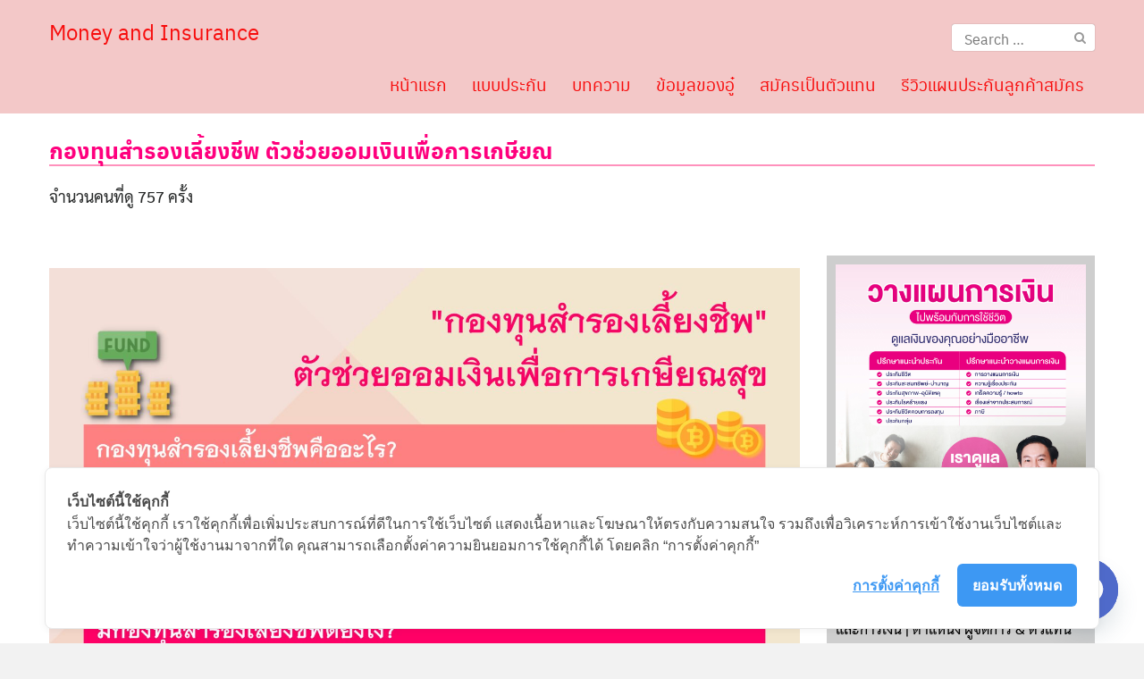

--- FILE ---
content_type: text/html; charset=UTF-8
request_url: https://www.mtl-insure.com/article/%E0%B8%81%E0%B8%AD%E0%B8%87%E0%B8%97%E0%B8%B8%E0%B8%99%E0%B8%AA%E0%B8%B3%E0%B8%A3%E0%B8%AD%E0%B8%87%E0%B9%80%E0%B8%A5%E0%B8%B5%E0%B9%89%E0%B8%A2%E0%B8%87%E0%B8%8A%E0%B8%B5%E0%B8%9E/
body_size: 21337
content:
<!DOCTYPE html>
<html lang="en-US">
	
<head>
 <script async src="https://www.googletagmanager.com/gtag/js?id=AW-992659555"></script> <script> window.dataLayer = window.dataLayer || []; function gtag(){dataLayer.push(arguments);} gtag('js', new Date()); gtag('config', 'AW-992659555'); </script>
	
	
	<meta charset="UTF-8">
	<meta name="viewport" content="width=device-width, initial-scale=1">
	<link rel="profile" href="https://gmpg.org/xfn/11">
	<link rel="pingback" href="https://www.mtl-insure.com/xmlrpc.php">
	<meta name='robots' content='index, follow, max-image-preview:large, max-snippet:-1, max-video-preview:-1' />
	<style>img:is([sizes="auto" i], [sizes^="auto," i]) { contain-intrinsic-size: 3000px 1500px }</style>
	
	
	<title>กองทุนสำรองเลี้ยงชีพ ตัวช่วยออมเงินเพื่อการเกษียณ - Money and Insurance</title>
	<link rel="canonical" href="https://www.mtl-insure.com/article/กองทุนสำรองเลี้ยงชีพ/" />
	<meta property="og:locale" content="en_US" />
	<meta property="og:type" content="article" />
	<meta property="og:title" content="กองทุนสำรองเลี้ยงชีพ ตัวช่วยออมเงินเพื่อการเกษียณ - Money and Insurance" />
	<meta property="og:description" content="ช่วงนี้เพื่อนๆ ที่ทำงานฟรีแลนซ์หรือพนักงานบริษัท ทักเข้ามาขอคำแนะนำในการวางแผนการออมเงินเยอะขึ้นกว่า พอได้สอบถามก็รู้ว่าที่ทำงานไม่ได้มีสวัสดิการการออมเงินในกองทุนสำรองเลี้ยงชีพให้ จึงอยากหาตัวช่วยในการออมเงินไว้ใช้หลังเกษียณ แต่ก่อนนะไปเลือกแผนการออม มาทำความรู้จักกับกองทุนสำรองเลี้ยงชีพกันก่อนดีกว่า กองทุนสำรองเลี้ยงชีพคืออะไร? กองทุนสำรองเลี้ยงชีพเป็นกองทุนของบริษัทที่ตั้งขึ้นเพื่อส่งเสริม ให้พนักงานได้ออมเงินไว้ใช้หลังเกษียณเรียกว่า “เงินสะสม” ซึ่งพนักงานเลือกสมัครหรือไม่เลือกสมัครก็ได้ แต่ถ้าเลือกสมัครก็จะมีสัดส่วนเงินสะสมให้เลือกว่าจะให้หักเงินจากเงินเดือนกี่เปอร์เซ็นต์ บริษัทหรือนายจ้างก็จะสมทบให้เท่ากับที่เราหักหรือมากกว่าเรียกว่า “เงินสมทบ” เงินก้อนที่หักไปไม่ได้ทิ้งไว้เฉยๆ แต่จะมีบริษัทหลักทรัพย์จัดการกองทุน (บลจ.) คอยบริหารเงินให้ เพื่อนๆที่มีกองทุนสำรองเลี้ยงชีพจะสังเกตว่าตอนสมัครจะมีให้เราเลือกสัดส่วนการลงทุนตามแผนที่บริษัทจัดให้ตั้งแต่ความเสี่ยงต่ำไปสูง ส่วนเงินสมทบจากบริษัทหรือนายจ้างก็สมทบให้ก็จะลงทุนตามแบบที่เราเลือกเช่นกัน ในทุกๆ เดือนหรือทุก 6 เดือน (ขึ้นอยู่กับบริษัท) ก็จะมีเอกสารสรุปผลการดำเนินการของกองทุนมาให้ว่าผลตอบแทนของเงินที่เราสะสมเป็นยังไงบ้าง และผลตอบแทนของเงินสมทบจากบริษัทเป็นยังไงบ้าง (ถ้าใครจำไม่ได้ว่าเลือกแผนไหนก็ลองติดต่อฝ่ายบุคคลเพื่อดูความเสี่ยงที่เราทำไว้เพื่อผรับให้เหมาะสมใหม่ได้นะ) ผมว่ากองทุนสำรองเลี้ยงชีพเป็นการลงทุนที่ได้เงินมาอีกเกือบเท่าตัวเพราะเราสะสมเงินไปจำนวนหนึ่งและบริษัทหรือนายจ้างก็สมทบให้อีกเท่าหนึง ซึ่งไม่มีการลงทุนแบบไหนที่ได้ผลตอบแทนแบบนี้อีกแล้ว นอกจากนี้ยังได้ผลตอบแทนจากเงินที่ถูกหักไปของเราที่เติบโตขึ้นอีกด้วย มีกองทุนสำรองเลี้ยงชีพดียังไง? จุดประสงค์หลักของกองทุนสำรองเลี้ยงชีพคือสวัสดิการที่บริษัทมีให้กับพนักงานเพื่อเป็นการออมไว้สำหรับเกษียณแต่ก็ยังมีข้อดีอื่นๆ อีกเช่น ทำให้เรามีวินัยในการออม เพราะบริษัทจะตัดเงินเดือนของเราเป็นเงินสะสมตามที่เราระบุไว้ก่อนที่จะโอนเงินเข้าบัญชีของเรา เป็นการสร้างวินัยในการออมเพราะเราได้ออมก่อนใช้ ถ้าหากให้เราเลือกออมเงินหรือนำไปลงทุนเองก็อาจจะออมบ้างไม่ออมบ้างได้ ใช้ลดหย่อนภาษีได้ เงินสะสมที่ถูกหักทุกเดือนนอกจากจะได้เป็นการออม ได้ผลตอบแทนจากการลงทุนและยังใช้ลดหย่อนภาษีได้ตามจริงของเงินที่ถูกหักไปด้วย ได้เงินสมทบจากบริษัท นอกจากเงินสะสมที่หักจากเงินเดือนเราทุกเดือนแล้วยังได้เงินสมทบจากบริษัทอีกด้วย ถ้าสมมติว่าเราให้หักเงินสะสมเดือนละ 1,500 บาททุกเดือนใน 1 ปีเราจะมีเงินออม 18,000 บาทและยังได้เงินสมทบจากบริษัทอีกตั้ง 18,000 บาทและอาจจะได้ผลตอบแทนจากการลุงทนอีกด้วย เราจะได้เงินกองทุนคืนเมื่อใด หลายคนที่เป็นสมาชิกกองทุนสำรองเลี้ยงชีพคิดว่าจะต้องรอรับเงินคืนตอนเกษียญอย่างเดียวหรือไม่ [&hellip;]" />
	<meta property="og:url" content="https://www.mtl-insure.com/article/กองทุนสำรองเลี้ยงชีพ/" />
	<meta property="og:site_name" content="Money and Insurance" />
	<meta property="article:published_time" content="2022-04-13T08:08:51+00:00" />
	<meta property="article:modified_time" content="2022-04-13T08:48:35+00:00" />
	<meta property="og:image" content="https://www.mtl-insure.com/media/2022/04/Content-381-scaled.jpg" />
	<meta property="og:image:width" content="2560" />
	<meta property="og:image:height" content="2560" />
	<meta property="og:image:type" content="image/jpeg" />
	<meta name="author" content="Psou" />
	<meta name="twitter:card" content="summary_large_image" />
	<meta name="twitter:label1" content="Written by" />
	<meta name="twitter:data1" content="Psou" />
	<meta name="twitter:label2" content="Est. reading time" />
	<meta name="twitter:data2" content="1 minute" />
	<script type="application/ld+json" class="yoast-schema-graph">{"@context":"https://schema.org","@graph":[{"@type":"WebPage","@id":"https://www.mtl-insure.com/article/%e0%b8%81%e0%b8%ad%e0%b8%87%e0%b8%97%e0%b8%b8%e0%b8%99%e0%b8%aa%e0%b8%b3%e0%b8%a3%e0%b8%ad%e0%b8%87%e0%b9%80%e0%b8%a5%e0%b8%b5%e0%b9%89%e0%b8%a2%e0%b8%87%e0%b8%8a%e0%b8%b5%e0%b8%9e/","url":"https://www.mtl-insure.com/article/%e0%b8%81%e0%b8%ad%e0%b8%87%e0%b8%97%e0%b8%b8%e0%b8%99%e0%b8%aa%e0%b8%b3%e0%b8%a3%e0%b8%ad%e0%b8%87%e0%b9%80%e0%b8%a5%e0%b8%b5%e0%b9%89%e0%b8%a2%e0%b8%87%e0%b8%8a%e0%b8%b5%e0%b8%9e/","name":"กองทุนสำรองเลี้ยงชีพ ตัวช่วยออมเงินเพื่อการเกษียณ - Money and Insurance","isPartOf":{"@id":"https://www.mtl-insure.com/#website"},"primaryImageOfPage":{"@id":"https://www.mtl-insure.com/article/%e0%b8%81%e0%b8%ad%e0%b8%87%e0%b8%97%e0%b8%b8%e0%b8%99%e0%b8%aa%e0%b8%b3%e0%b8%a3%e0%b8%ad%e0%b8%87%e0%b9%80%e0%b8%a5%e0%b8%b5%e0%b9%89%e0%b8%a2%e0%b8%87%e0%b8%8a%e0%b8%b5%e0%b8%9e/#primaryimage"},"image":{"@id":"https://www.mtl-insure.com/article/%e0%b8%81%e0%b8%ad%e0%b8%87%e0%b8%97%e0%b8%b8%e0%b8%99%e0%b8%aa%e0%b8%b3%e0%b8%a3%e0%b8%ad%e0%b8%87%e0%b9%80%e0%b8%a5%e0%b8%b5%e0%b9%89%e0%b8%a2%e0%b8%87%e0%b8%8a%e0%b8%b5%e0%b8%9e/#primaryimage"},"thumbnailUrl":"https://www.mtl-insure.com/media/2022/04/Content-381-scaled.jpg","datePublished":"2022-04-13T08:08:51+00:00","dateModified":"2022-04-13T08:48:35+00:00","author":{"@id":"https://www.mtl-insure.com/#/schema/person/b13c64e39e6e854fd7ccb4c4cb4ad231"},"breadcrumb":{"@id":"https://www.mtl-insure.com/article/%e0%b8%81%e0%b8%ad%e0%b8%87%e0%b8%97%e0%b8%b8%e0%b8%99%e0%b8%aa%e0%b8%b3%e0%b8%a3%e0%b8%ad%e0%b8%87%e0%b9%80%e0%b8%a5%e0%b8%b5%e0%b9%89%e0%b8%a2%e0%b8%87%e0%b8%8a%e0%b8%b5%e0%b8%9e/#breadcrumb"},"inLanguage":"en-US","potentialAction":[{"@type":"ReadAction","target":["https://www.mtl-insure.com/article/%e0%b8%81%e0%b8%ad%e0%b8%87%e0%b8%97%e0%b8%b8%e0%b8%99%e0%b8%aa%e0%b8%b3%e0%b8%a3%e0%b8%ad%e0%b8%87%e0%b9%80%e0%b8%a5%e0%b8%b5%e0%b9%89%e0%b8%a2%e0%b8%87%e0%b8%8a%e0%b8%b5%e0%b8%9e/"]}]},{"@type":"ImageObject","inLanguage":"en-US","@id":"https://www.mtl-insure.com/article/%e0%b8%81%e0%b8%ad%e0%b8%87%e0%b8%97%e0%b8%b8%e0%b8%99%e0%b8%aa%e0%b8%b3%e0%b8%a3%e0%b8%ad%e0%b8%87%e0%b9%80%e0%b8%a5%e0%b8%b5%e0%b9%89%e0%b8%a2%e0%b8%87%e0%b8%8a%e0%b8%b5%e0%b8%9e/#primaryimage","url":"https://www.mtl-insure.com/media/2022/04/Content-381-scaled.jpg","contentUrl":"https://www.mtl-insure.com/media/2022/04/Content-381-scaled.jpg","width":2560,"height":2560},{"@type":"BreadcrumbList","@id":"https://www.mtl-insure.com/article/%e0%b8%81%e0%b8%ad%e0%b8%87%e0%b8%97%e0%b8%b8%e0%b8%99%e0%b8%aa%e0%b8%b3%e0%b8%a3%e0%b8%ad%e0%b8%87%e0%b9%80%e0%b8%a5%e0%b8%b5%e0%b9%89%e0%b8%a2%e0%b8%87%e0%b8%8a%e0%b8%b5%e0%b8%9e/#breadcrumb","itemListElement":[{"@type":"ListItem","position":1,"name":"Home","item":"https://www.mtl-insure.com/"},{"@type":"ListItem","position":2,"name":"กองทุนสำรองเลี้ยงชีพ ตัวช่วยออมเงินเพื่อการเกษียณ"}]},{"@type":"WebSite","@id":"https://www.mtl-insure.com/#website","url":"https://www.mtl-insure.com/","name":"Money and Insurance","description":"","potentialAction":[{"@type":"SearchAction","target":{"@type":"EntryPoint","urlTemplate":"https://www.mtl-insure.com/?s={search_term_string}"},"query-input":{"@type":"PropertyValueSpecification","valueRequired":true,"valueName":"search_term_string"}}],"inLanguage":"en-US"},{"@type":"Person","@id":"https://www.mtl-insure.com/#/schema/person/b13c64e39e6e854fd7ccb4c4cb4ad231","name":"Psou","image":{"@type":"ImageObject","inLanguage":"en-US","@id":"https://www.mtl-insure.com/#/schema/person/image/","url":"https://secure.gravatar.com/avatar/45961a9bdf88c3597581df736469ec362679fb5edcca6b8de84b7728bf86cabe?s=96&d=mm&r=g","contentUrl":"https://secure.gravatar.com/avatar/45961a9bdf88c3597581df736469ec362679fb5edcca6b8de84b7728bf86cabe?s=96&d=mm&r=g","caption":"Psou"},"url":"https://www.mtl-insure.com/author/system/"}]}</script>
	
<link rel='dns-prefetch' href='//www.googletagmanager.com' />
<link rel='dns-prefetch' href='//stats.wp.com' />
<link rel='preconnect' href='//c0.wp.com' />
<link rel="alternate" type="application/rss+xml" title="Money and Insurance &raquo; Feed" href="https://www.mtl-insure.com/feed/" />
<link rel="alternate" type="application/rss+xml" title="Money and Insurance &raquo; Comments Feed" href="https://www.mtl-insure.com/comments/feed/" />
<script type="text/javascript" id="wpp-js" src="https://www.mtl-insure.com/tools/wordpress-popular-posts/assets/js/wpp.min.js?ver=7.3.5" data-sampling="0" data-sampling-rate="100" data-api-url="https://www.mtl-insure.com/wp-json/wordpress-popular-posts" data-post-id="9774" data-token="964c25c043" data-lang="0" data-debug="0"></script>
<link rel="alternate" type="application/rss+xml" title="Money and Insurance &raquo; กองทุนสำรองเลี้ยงชีพ ตัวช่วยออมเงินเพื่อการเกษียณ Comments Feed" href="https://www.mtl-insure.com/article/%e0%b8%81%e0%b8%ad%e0%b8%87%e0%b8%97%e0%b8%b8%e0%b8%99%e0%b8%aa%e0%b8%b3%e0%b8%a3%e0%b8%ad%e0%b8%87%e0%b9%80%e0%b8%a5%e0%b8%b5%e0%b9%89%e0%b8%a2%e0%b8%87%e0%b8%8a%e0%b8%b5%e0%b8%9e/feed/" />
<script type="text/javascript">
/* <![CDATA[ */
window._wpemojiSettings = {"baseUrl":"https:\/\/s.w.org\/images\/core\/emoji\/16.0.1\/72x72\/","ext":".png","svgUrl":"https:\/\/s.w.org\/images\/core\/emoji\/16.0.1\/svg\/","svgExt":".svg","source":{"concatemoji":"https:\/\/www.mtl-insure.com\/oaksoash\/js\/wp-emoji-release.min.js?ver=6.8.3"}};
/*! This file is auto-generated */
!function(s,n){var o,i,e;function c(e){try{var t={supportTests:e,timestamp:(new Date).valueOf()};sessionStorage.setItem(o,JSON.stringify(t))}catch(e){}}function p(e,t,n){e.clearRect(0,0,e.canvas.width,e.canvas.height),e.fillText(t,0,0);var t=new Uint32Array(e.getImageData(0,0,e.canvas.width,e.canvas.height).data),a=(e.clearRect(0,0,e.canvas.width,e.canvas.height),e.fillText(n,0,0),new Uint32Array(e.getImageData(0,0,e.canvas.width,e.canvas.height).data));return t.every(function(e,t){return e===a[t]})}function u(e,t){e.clearRect(0,0,e.canvas.width,e.canvas.height),e.fillText(t,0,0);for(var n=e.getImageData(16,16,1,1),a=0;a<n.data.length;a++)if(0!==n.data[a])return!1;return!0}function f(e,t,n,a){switch(t){case"flag":return n(e,"\ud83c\udff3\ufe0f\u200d\u26a7\ufe0f","\ud83c\udff3\ufe0f\u200b\u26a7\ufe0f")?!1:!n(e,"\ud83c\udde8\ud83c\uddf6","\ud83c\udde8\u200b\ud83c\uddf6")&&!n(e,"\ud83c\udff4\udb40\udc67\udb40\udc62\udb40\udc65\udb40\udc6e\udb40\udc67\udb40\udc7f","\ud83c\udff4\u200b\udb40\udc67\u200b\udb40\udc62\u200b\udb40\udc65\u200b\udb40\udc6e\u200b\udb40\udc67\u200b\udb40\udc7f");case"emoji":return!a(e,"\ud83e\udedf")}return!1}function g(e,t,n,a){var r="undefined"!=typeof WorkerGlobalScope&&self instanceof WorkerGlobalScope?new OffscreenCanvas(300,150):s.createElement("canvas"),o=r.getContext("2d",{willReadFrequently:!0}),i=(o.textBaseline="top",o.font="600 32px Arial",{});return e.forEach(function(e){i[e]=t(o,e,n,a)}),i}function t(e){var t=s.createElement("script");t.src=e,t.defer=!0,s.head.appendChild(t)}"undefined"!=typeof Promise&&(o="wpEmojiSettingsSupports",i=["flag","emoji"],n.supports={everything:!0,everythingExceptFlag:!0},e=new Promise(function(e){s.addEventListener("DOMContentLoaded",e,{once:!0})}),new Promise(function(t){var n=function(){try{var e=JSON.parse(sessionStorage.getItem(o));if("object"==typeof e&&"number"==typeof e.timestamp&&(new Date).valueOf()<e.timestamp+604800&&"object"==typeof e.supportTests)return e.supportTests}catch(e){}return null}();if(!n){if("undefined"!=typeof Worker&&"undefined"!=typeof OffscreenCanvas&&"undefined"!=typeof URL&&URL.createObjectURL&&"undefined"!=typeof Blob)try{var e="postMessage("+g.toString()+"("+[JSON.stringify(i),f.toString(),p.toString(),u.toString()].join(",")+"));",a=new Blob([e],{type:"text/javascript"}),r=new Worker(URL.createObjectURL(a),{name:"wpTestEmojiSupports"});return void(r.onmessage=function(e){c(n=e.data),r.terminate(),t(n)})}catch(e){}c(n=g(i,f,p,u))}t(n)}).then(function(e){for(var t in e)n.supports[t]=e[t],n.supports.everything=n.supports.everything&&n.supports[t],"flag"!==t&&(n.supports.everythingExceptFlag=n.supports.everythingExceptFlag&&n.supports[t]);n.supports.everythingExceptFlag=n.supports.everythingExceptFlag&&!n.supports.flag,n.DOMReady=!1,n.readyCallback=function(){n.DOMReady=!0}}).then(function(){return e}).then(function(){var e;n.supports.everything||(n.readyCallback(),(e=n.source||{}).concatemoji?t(e.concatemoji):e.wpemoji&&e.twemoji&&(t(e.twemoji),t(e.wpemoji)))}))}((window,document),window._wpemojiSettings);
/* ]]> */
</script>
<style id='wp-emoji-styles-inline-css' type='text/css'>
	img.wp-smiley, img.emoji {
		display: inline !important;
		border: none !important;
		box-shadow: none !important;
		height: 1em !important;
		width: 1em !important;
		margin: 0 0.07em !important;
		vertical-align: -0.1em !important;
		background: none !important;
		padding: 0 !important;
	}
</style>
<link rel='stylesheet' id='wp-block-library-css' href='https://c0.wp.com/c/6.8.3/wp-includes/css/dist/block-library/style.min.css' type='text/css' media='all' />
<style id='classic-theme-styles-inline-css' type='text/css'>
/*! This file is auto-generated */
.wp-block-button__link{color:#fff;background-color:#32373c;border-radius:9999px;box-shadow:none;text-decoration:none;padding:calc(.667em + 2px) calc(1.333em + 2px);font-size:1.125em}.wp-block-file__button{background:#32373c;color:#fff;text-decoration:none}
</style>
<link rel='stylesheet' id='mediaelement-css' href='https://c0.wp.com/c/6.8.3/wp-includes/js/mediaelement/mediaelementplayer-legacy.min.css' type='text/css' media='all' />
<link rel='stylesheet' id='wp-mediaelement-css' href='https://c0.wp.com/c/6.8.3/wp-includes/js/mediaelement/wp-mediaelement.min.css' type='text/css' media='all' />
<style id='jetpack-sharing-buttons-style-inline-css' type='text/css'>
.jetpack-sharing-buttons__services-list{display:flex;flex-direction:row;flex-wrap:wrap;gap:0;list-style-type:none;margin:5px;padding:0}.jetpack-sharing-buttons__services-list.has-small-icon-size{font-size:12px}.jetpack-sharing-buttons__services-list.has-normal-icon-size{font-size:16px}.jetpack-sharing-buttons__services-list.has-large-icon-size{font-size:24px}.jetpack-sharing-buttons__services-list.has-huge-icon-size{font-size:36px}@media print{.jetpack-sharing-buttons__services-list{display:none!important}}.editor-styles-wrapper .wp-block-jetpack-sharing-buttons{gap:0;padding-inline-start:0}ul.jetpack-sharing-buttons__services-list.has-background{padding:1.25em 2.375em}
</style>
<style id='global-styles-inline-css' type='text/css'>
:root{--wp--preset--aspect-ratio--square: 1;--wp--preset--aspect-ratio--4-3: 4/3;--wp--preset--aspect-ratio--3-4: 3/4;--wp--preset--aspect-ratio--3-2: 3/2;--wp--preset--aspect-ratio--2-3: 2/3;--wp--preset--aspect-ratio--16-9: 16/9;--wp--preset--aspect-ratio--9-16: 9/16;--wp--preset--color--black: #000000;--wp--preset--color--cyan-bluish-gray: #abb8c3;--wp--preset--color--white: #ffffff;--wp--preset--color--pale-pink: #f78da7;--wp--preset--color--vivid-red: #cf2e2e;--wp--preset--color--luminous-vivid-orange: #ff6900;--wp--preset--color--luminous-vivid-amber: #fcb900;--wp--preset--color--light-green-cyan: #7bdcb5;--wp--preset--color--vivid-green-cyan: #00d084;--wp--preset--color--pale-cyan-blue: #8ed1fc;--wp--preset--color--vivid-cyan-blue: #0693e3;--wp--preset--color--vivid-purple: #9b51e0;--wp--preset--gradient--vivid-cyan-blue-to-vivid-purple: linear-gradient(135deg,rgba(6,147,227,1) 0%,rgb(155,81,224) 100%);--wp--preset--gradient--light-green-cyan-to-vivid-green-cyan: linear-gradient(135deg,rgb(122,220,180) 0%,rgb(0,208,130) 100%);--wp--preset--gradient--luminous-vivid-amber-to-luminous-vivid-orange: linear-gradient(135deg,rgba(252,185,0,1) 0%,rgba(255,105,0,1) 100%);--wp--preset--gradient--luminous-vivid-orange-to-vivid-red: linear-gradient(135deg,rgba(255,105,0,1) 0%,rgb(207,46,46) 100%);--wp--preset--gradient--very-light-gray-to-cyan-bluish-gray: linear-gradient(135deg,rgb(238,238,238) 0%,rgb(169,184,195) 100%);--wp--preset--gradient--cool-to-warm-spectrum: linear-gradient(135deg,rgb(74,234,220) 0%,rgb(151,120,209) 20%,rgb(207,42,186) 40%,rgb(238,44,130) 60%,rgb(251,105,98) 80%,rgb(254,248,76) 100%);--wp--preset--gradient--blush-light-purple: linear-gradient(135deg,rgb(255,206,236) 0%,rgb(152,150,240) 100%);--wp--preset--gradient--blush-bordeaux: linear-gradient(135deg,rgb(254,205,165) 0%,rgb(254,45,45) 50%,rgb(107,0,62) 100%);--wp--preset--gradient--luminous-dusk: linear-gradient(135deg,rgb(255,203,112) 0%,rgb(199,81,192) 50%,rgb(65,88,208) 100%);--wp--preset--gradient--pale-ocean: linear-gradient(135deg,rgb(255,245,203) 0%,rgb(182,227,212) 50%,rgb(51,167,181) 100%);--wp--preset--gradient--electric-grass: linear-gradient(135deg,rgb(202,248,128) 0%,rgb(113,206,126) 100%);--wp--preset--gradient--midnight: linear-gradient(135deg,rgb(2,3,129) 0%,rgb(40,116,252) 100%);--wp--preset--font-size--small: 13px;--wp--preset--font-size--medium: 20px;--wp--preset--font-size--large: 36px;--wp--preset--font-size--x-large: 42px;--wp--preset--spacing--20: 0.44rem;--wp--preset--spacing--30: 0.67rem;--wp--preset--spacing--40: 1rem;--wp--preset--spacing--50: 1.5rem;--wp--preset--spacing--60: 2.25rem;--wp--preset--spacing--70: 3.38rem;--wp--preset--spacing--80: 5.06rem;--wp--preset--shadow--natural: 6px 6px 9px rgba(0, 0, 0, 0.2);--wp--preset--shadow--deep: 12px 12px 50px rgba(0, 0, 0, 0.4);--wp--preset--shadow--sharp: 6px 6px 0px rgba(0, 0, 0, 0.2);--wp--preset--shadow--outlined: 6px 6px 0px -3px rgba(255, 255, 255, 1), 6px 6px rgba(0, 0, 0, 1);--wp--preset--shadow--crisp: 6px 6px 0px rgba(0, 0, 0, 1);}:where(.is-layout-flex){gap: 0.5em;}:where(.is-layout-grid){gap: 0.5em;}body .is-layout-flex{display: flex;}.is-layout-flex{flex-wrap: wrap;align-items: center;}.is-layout-flex > :is(*, div){margin: 0;}body .is-layout-grid{display: grid;}.is-layout-grid > :is(*, div){margin: 0;}:where(.wp-block-columns.is-layout-flex){gap: 2em;}:where(.wp-block-columns.is-layout-grid){gap: 2em;}:where(.wp-block-post-template.is-layout-flex){gap: 1.25em;}:where(.wp-block-post-template.is-layout-grid){gap: 1.25em;}.has-black-color{color: var(--wp--preset--color--black) !important;}.has-cyan-bluish-gray-color{color: var(--wp--preset--color--cyan-bluish-gray) !important;}.has-white-color{color: var(--wp--preset--color--white) !important;}.has-pale-pink-color{color: var(--wp--preset--color--pale-pink) !important;}.has-vivid-red-color{color: var(--wp--preset--color--vivid-red) !important;}.has-luminous-vivid-orange-color{color: var(--wp--preset--color--luminous-vivid-orange) !important;}.has-luminous-vivid-amber-color{color: var(--wp--preset--color--luminous-vivid-amber) !important;}.has-light-green-cyan-color{color: var(--wp--preset--color--light-green-cyan) !important;}.has-vivid-green-cyan-color{color: var(--wp--preset--color--vivid-green-cyan) !important;}.has-pale-cyan-blue-color{color: var(--wp--preset--color--pale-cyan-blue) !important;}.has-vivid-cyan-blue-color{color: var(--wp--preset--color--vivid-cyan-blue) !important;}.has-vivid-purple-color{color: var(--wp--preset--color--vivid-purple) !important;}.has-black-background-color{background-color: var(--wp--preset--color--black) !important;}.has-cyan-bluish-gray-background-color{background-color: var(--wp--preset--color--cyan-bluish-gray) !important;}.has-white-background-color{background-color: var(--wp--preset--color--white) !important;}.has-pale-pink-background-color{background-color: var(--wp--preset--color--pale-pink) !important;}.has-vivid-red-background-color{background-color: var(--wp--preset--color--vivid-red) !important;}.has-luminous-vivid-orange-background-color{background-color: var(--wp--preset--color--luminous-vivid-orange) !important;}.has-luminous-vivid-amber-background-color{background-color: var(--wp--preset--color--luminous-vivid-amber) !important;}.has-light-green-cyan-background-color{background-color: var(--wp--preset--color--light-green-cyan) !important;}.has-vivid-green-cyan-background-color{background-color: var(--wp--preset--color--vivid-green-cyan) !important;}.has-pale-cyan-blue-background-color{background-color: var(--wp--preset--color--pale-cyan-blue) !important;}.has-vivid-cyan-blue-background-color{background-color: var(--wp--preset--color--vivid-cyan-blue) !important;}.has-vivid-purple-background-color{background-color: var(--wp--preset--color--vivid-purple) !important;}.has-black-border-color{border-color: var(--wp--preset--color--black) !important;}.has-cyan-bluish-gray-border-color{border-color: var(--wp--preset--color--cyan-bluish-gray) !important;}.has-white-border-color{border-color: var(--wp--preset--color--white) !important;}.has-pale-pink-border-color{border-color: var(--wp--preset--color--pale-pink) !important;}.has-vivid-red-border-color{border-color: var(--wp--preset--color--vivid-red) !important;}.has-luminous-vivid-orange-border-color{border-color: var(--wp--preset--color--luminous-vivid-orange) !important;}.has-luminous-vivid-amber-border-color{border-color: var(--wp--preset--color--luminous-vivid-amber) !important;}.has-light-green-cyan-border-color{border-color: var(--wp--preset--color--light-green-cyan) !important;}.has-vivid-green-cyan-border-color{border-color: var(--wp--preset--color--vivid-green-cyan) !important;}.has-pale-cyan-blue-border-color{border-color: var(--wp--preset--color--pale-cyan-blue) !important;}.has-vivid-cyan-blue-border-color{border-color: var(--wp--preset--color--vivid-cyan-blue) !important;}.has-vivid-purple-border-color{border-color: var(--wp--preset--color--vivid-purple) !important;}.has-vivid-cyan-blue-to-vivid-purple-gradient-background{background: var(--wp--preset--gradient--vivid-cyan-blue-to-vivid-purple) !important;}.has-light-green-cyan-to-vivid-green-cyan-gradient-background{background: var(--wp--preset--gradient--light-green-cyan-to-vivid-green-cyan) !important;}.has-luminous-vivid-amber-to-luminous-vivid-orange-gradient-background{background: var(--wp--preset--gradient--luminous-vivid-amber-to-luminous-vivid-orange) !important;}.has-luminous-vivid-orange-to-vivid-red-gradient-background{background: var(--wp--preset--gradient--luminous-vivid-orange-to-vivid-red) !important;}.has-very-light-gray-to-cyan-bluish-gray-gradient-background{background: var(--wp--preset--gradient--very-light-gray-to-cyan-bluish-gray) !important;}.has-cool-to-warm-spectrum-gradient-background{background: var(--wp--preset--gradient--cool-to-warm-spectrum) !important;}.has-blush-light-purple-gradient-background{background: var(--wp--preset--gradient--blush-light-purple) !important;}.has-blush-bordeaux-gradient-background{background: var(--wp--preset--gradient--blush-bordeaux) !important;}.has-luminous-dusk-gradient-background{background: var(--wp--preset--gradient--luminous-dusk) !important;}.has-pale-ocean-gradient-background{background: var(--wp--preset--gradient--pale-ocean) !important;}.has-electric-grass-gradient-background{background: var(--wp--preset--gradient--electric-grass) !important;}.has-midnight-gradient-background{background: var(--wp--preset--gradient--midnight) !important;}.has-small-font-size{font-size: var(--wp--preset--font-size--small) !important;}.has-medium-font-size{font-size: var(--wp--preset--font-size--medium) !important;}.has-large-font-size{font-size: var(--wp--preset--font-size--large) !important;}.has-x-large-font-size{font-size: var(--wp--preset--font-size--x-large) !important;}
:where(.wp-block-post-template.is-layout-flex){gap: 1.25em;}:where(.wp-block-post-template.is-layout-grid){gap: 1.25em;}
:where(.wp-block-columns.is-layout-flex){gap: 2em;}:where(.wp-block-columns.is-layout-grid){gap: 2em;}
:root :where(.wp-block-pullquote){font-size: 1.5em;line-height: 1.6;}
</style>
<link rel='stylesheet' id='seed-social-css' href='https://www.mtl-insure.com/tools/seed-social/style.css?ver=2021.02' type='text/css' media='all' />
<link rel='stylesheet' id='sow-slider-slider-css' href='https://www.mtl-insure.com/tools/so-widgets-bundle/css/slider/slider.css?ver=1.69.3' type='text/css' media='all' />
<link rel='stylesheet' id='sow-hero-default-980b1577020a-css' href='https://www.mtl-insure.com/media/siteorigin-widgets/sow-hero-default-980b1577020a.css?ver=6.8.3' type='text/css' media='all' />
<link rel='stylesheet' id='wordpress-popular-posts-css-css' href='https://www.mtl-insure.com/tools/wordpress-popular-posts/assets/css/wpp.css?ver=7.3.5' type='text/css' media='all' />
<link rel='stylesheet' id='seed-bootstrap4-css' href='https://www.mtl-insure.com/template/css/bootstrap4.min.css?ver=6.8.3' type='text/css' media='all' />
<link rel='stylesheet' id='seed-min-css' href='https://www.mtl-insure.com/template/css/style.min.css?ver=6.8.3' type='text/css' media='all' />
<link rel='stylesheet' id='slb_core-css' href='https://www.mtl-insure.com/tools/simple-lightbox/client/css/app.css?ver=2.9.4' type='text/css' media='all' />
<link rel='stylesheet' id='chaty-front-css-css' href='https://www.mtl-insure.com/tools/chaty/css/chaty-front.min.css?ver=3.4.81753796764' type='text/css' media='all' />
<link rel='stylesheet' id='seed-fonts-all-css' href='https://www.mtl-insure.com/tools/seed-fonts/fonts/anuphan/font.css?ver=6.8.3' type='text/css' media='all' />
<style id='seed-fonts-all-inline-css' type='text/css'>
h1, h2, h3, h4, h5, h6, nav, .nav, .menu, button, .button, .btn, .price, ._heading, .wp-block-pullquote blockquote, blockquote, label, legend{font-family: "anuphan",sans-serif; }body {--s-heading:"anuphan",sans-serif}body {--s-heading-weight:}
</style>
<link rel='stylesheet' id='seed-fonts-body-all-css' href='https://www.mtl-insure.com/tools/seed-fonts/fonts/sarabun/font.css?ver=6.8.3' type='text/css' media='all' />
<style id='seed-fonts-body-all-inline-css' type='text/css'>
body{font-family: "sarabun",sans-serif !important; font-size: 18px !important; line-height: 1.8 !important; }body {--s-body:"sarabun",sans-serif !important;--s-body-line-height:1.8;}
</style>
<script type="text/javascript" src="https://c0.wp.com/c/6.8.3/wp-includes/js/jquery/jquery.min.js" id="jquery-core-js"></script>
<script type="text/javascript" src="https://c0.wp.com/c/6.8.3/wp-includes/js/jquery/jquery-migrate.min.js" id="jquery-migrate-js"></script>
<script type="text/javascript" src="https://www.mtl-insure.com/tools/so-widgets-bundle/js/jquery.cycle.min.js?ver=1.69.3" id="sow-slider-slider-cycle2-js"></script>
<script type="text/javascript" id="sow-slider-slider-js-extra">
/* <![CDATA[ */
var sowb_slider_allowed_protocols = ["http","https","ftp","ftps","mailto","news","irc","irc6","ircs","gopher","nntp","feed","telnet","mms","rtsp","sms","svn","tel","fax","xmpp","webcal","urn","skype","steam"];
var sowb_slider_allowed_protocols = ["http","https","ftp","ftps","mailto","news","irc","irc6","ircs","gopher","nntp","feed","telnet","mms","rtsp","sms","svn","tel","fax","xmpp","webcal","urn","skype","steam"];
var sowb_slider_allowed_protocols = ["http","https","ftp","ftps","mailto","news","irc","irc6","ircs","gopher","nntp","feed","telnet","mms","rtsp","sms","svn","tel","fax","xmpp","webcal","urn","skype","steam"];
/* ]]> */
</script>
<script type="text/javascript" src="https://www.mtl-insure.com/tools/so-widgets-bundle/js/slider/jquery.slider.min.js?ver=1.69.3" id="sow-slider-slider-js"></script>
<script type="text/javascript" src="https://www.googletagmanager.com/gtag/js?id=G-S78T9HKK0K" id="google_gtagjs-js" async></script>
<script type="text/javascript" id="google_gtagjs-js-after">
/* <![CDATA[ */
window.dataLayer = window.dataLayer || [];function gtag(){dataLayer.push(arguments);}
gtag("set","linker",{"domains":["www.mtl-insure.com"]});
gtag("js", new Date());
gtag("set", "developer_id.dZTNiMT", true);
gtag("config", "G-S78T9HKK0K");
/* ]]> */
</script>
<link rel="https://api.w.org/" href="https://www.mtl-insure.com/wp-json/" /><link rel="alternate" title="JSON" type="application/json" href="https://www.mtl-insure.com/wp-json/wp/v2/posts/9774" /><link rel="EditURI" type="application/rsd+xml" title="RSD" href="https://www.mtl-insure.com/xmlrpc.php?rsd" />
<link rel='shortlink' href='https://www.mtl-insure.com/?p=9774' />
<link rel="alternate" title="oEmbed (JSON)" type="application/json+oembed" href="https://www.mtl-insure.com/wp-json/oembed/1.0/embed?url=https%3A%2F%2Fwww.mtl-insure.com%2Farticle%2F%25e0%25b8%2581%25e0%25b8%25ad%25e0%25b8%2587%25e0%25b8%2597%25e0%25b8%25b8%25e0%25b8%2599%25e0%25b8%25aa%25e0%25b8%25b3%25e0%25b8%25a3%25e0%25b8%25ad%25e0%25b8%2587%25e0%25b9%2580%25e0%25b8%25a5%25e0%25b8%25b5%25e0%25b9%2589%25e0%25b8%25a2%25e0%25b8%2587%25e0%25b8%258a%25e0%25b8%25b5%25e0%25b8%259e%2F" />
<link rel="alternate" title="oEmbed (XML)" type="text/xml+oembed" href="https://www.mtl-insure.com/wp-json/oembed/1.0/embed?url=https%3A%2F%2Fwww.mtl-insure.com%2Farticle%2F%25e0%25b8%2581%25e0%25b8%25ad%25e0%25b8%2587%25e0%25b8%2597%25e0%25b8%25b8%25e0%25b8%2599%25e0%25b8%25aa%25e0%25b8%25b3%25e0%25b8%25a3%25e0%25b8%25ad%25e0%25b8%2587%25e0%25b9%2580%25e0%25b8%25a5%25e0%25b8%25b5%25e0%25b9%2589%25e0%25b8%25a2%25e0%25b8%2587%25e0%25b8%258a%25e0%25b8%25b5%25e0%25b8%259e%2F&#038;format=xml" />

<script>(function(w,d,s,l,i){w[l]=w[l]||[];w[l].push({'gtm.start':
new Date().getTime(),event:'gtm.js'});var f=d.getElementsByTagName(s)[0],
j=d.createElement(s),dl=l!='dataLayer'?'&l='+l:'';j.async=true;j.src=
'https://www.googletagmanager.com/gtm.js?id='+i+dl;f.parentNode.insertBefore(j,f);
})(window,document,'script','dataLayer','GTM-5R4B895L');</script>



<script async src="https://www.googletagmanager.com/gtag/js?id=UA-26340336-2"></script>
<script>
  window.dataLayer = window.dataLayer || [];
  function gtag(){dataLayer.push(arguments);}
  gtag('js', new Date());

  gtag('config', 'UA-26340336-2');
</script>
	
	
<meta name="google-site-verification" content="RRwprCtIqXjyEjVR0zPa36ylrdPCdOpD_Qh6Y92itcQ">
	

<script>
  !function(f,b,e,v,n,t,s)
  {if(f.fbq)return;n=f.fbq=function(){n.callMethod?
  n.callMethod.apply(n,arguments):n.queue.push(arguments)};
  if(!f._fbq)f._fbq=n;n.push=n;n.loaded=!0;n.version='2.0';
  n.queue=[];t=b.createElement(e);t.async=!0;
  t.src=v;s=b.getElementsByTagName(e)[0];
  s.parentNode.insertBefore(t,s)}(window, document,'script',
  'https://connect.facebook.net/en_US/fbevents.js');
  fbq('init', '2309828489273083');
  fbq('track', 'PageView');
</script>
<noscript><img height="1" width="1" style="display:none"
  src="https://www.facebook.com/tr?id=2309828489273083&ev=PageView&noscript=1"
/></noscript>




<script>
(function(g,d,o){
  g._ltq=g._ltq||[];g._lt=g._lt||function(){g._ltq.push(arguments)};
  var h=location.protocol==='https:'?'https://d.line-scdn.net':'http://d.line-cdn.net';
  var s=d.createElement('script');s.async=1;
  s.src=o||h+'/n/line_tag/public/release/v1/lt.js';
  var t=d.getElementsByTagName('script')[0];t.parentNode.insertBefore(s,t);
    })(window, document);
_lt('init', {
  customerType: 'account',
  tagId: '613fc253-f1c5-4eb0-86f6-759305b59941'
});
_lt('send', 'pv', ['613fc253-f1c5-4eb0-86f6-759305b59941']);
</script>
<noscript>
  <img height="1" width="1" style="display:none"
       src="https://tr.line.me/tag.gif?c_t=lap&t_id=613fc253-f1c5-4eb0-86f6-759305b59941&e=pv&noscript=1" />
</noscript>



<script type="text/javascript" src="https://cookiecdn.com/cwc.js"></script>
<script id="cookieWow" type="text/javascript" src="https://cookiecdn.com/configs/2zAsRK1ytZ4m3WeKo1setEBS" data-cwcid="2zAsRK1ytZ4m3WeKo1setEBS"></script>
	
	
<script>
_lt('send', 'cv', {
  type: 'Conversion'
},['613fc253-f1c5-4eb0-86f6-759305b59941']);
</script><script type="text/javascript">
 
</script>

<script type="text/javascript">
/******************************************************************************
***   COPY PROTECTED BY http://chetangole.com/blog/wp-copyprotect/   version 3.1.0 ****
******************************************************************************/
function disableSelection(target){
if (typeof target.onselectstart!="undefined") //For IE 
	target.onselectstart=function(){return false}
else if (typeof target.style.MozUserSelect!="undefined") //For Firefox
	target.style.MozUserSelect="none"
else //All other route (For Opera)
	target.onmousedown=function(){return false}
target.style.cursor = "default"
}
</script>
	<style>img#wpstats{display:none}</style>
		            <style id="wpp-loading-animation-styles">@-webkit-keyframes bgslide{from{background-position-x:0}to{background-position-x:-200%}}@keyframes bgslide{from{background-position-x:0}to{background-position-x:-200%}}.wpp-widget-block-placeholder,.wpp-shortcode-placeholder{margin:0 auto;width:60px;height:3px;background:#dd3737;background:linear-gradient(90deg,#dd3737 0%,#571313 10%,#dd3737 100%);background-size:200% auto;border-radius:3px;-webkit-animation:bgslide 1s infinite linear;animation:bgslide 1s infinite linear}</style>
            
<meta name="google-adsense-platform-account" content="ca-host-pub-2644536267352236">
<meta name="google-adsense-platform-domain" content="sitekit.withgoogle.com">
<link rel="icon" href="https://www.mtl-insure.com/media/2025/08/cropped-IMG_0579-1-32x32.jpeg" sizes="32x32" />
<link rel="icon" href="https://www.mtl-insure.com/media/2025/08/cropped-IMG_0579-1-192x192.jpeg" sizes="192x192" />
<link rel="apple-touch-icon" href="https://www.mtl-insure.com/media/2025/08/cropped-IMG_0579-1-180x180.jpeg" />
<meta name="msapplication-TileImage" content="https://www.mtl-insure.com/media/2025/08/cropped-IMG_0579-1-270x270.jpeg" />
		<style type="text/css" id="wp-custom-css">
			.panel-grid .widget-title {
margin-bottom: 18px;
font-size: 25px;
color: #FF007E;
font-weight: bold;
border-bottom: 2px solid #FF91BC;
}
.main-title {
padding-top: 10px;
padding-bottom: 0px;
margin-bottom: 18px;
font-size: 25px;
color: #FF007E;
font-weight: bold;
border-bottom: 2px solid #FF91BC;
}
.main-title, .main-title a {
color: #FF007E;
}		</style>
		<style id="kirki-inline-styles">#page #content .button{background-color:#eee;color:#555;}#page #content .button:hover{background-color:#ccc;color:#222;}#page #content .button.alt, body .btn-primary{background-color:#00989A;color:#fff;}body .btn-primary{border-color:#00989A;}#page #content .button.alt:hover, body .btn-primary:hover{background-color:#03babd;color:#fff;}body .btn-primary:hover{border-color:#03babd;}.site-header, .site-desktop-navigation .sub-menu,.site-desktop-navigation .children,.head-widget .widget_nav_menu .sub-menu{background-color:#f3c8c8;}.site-header{color:#f70c0c;}.site-header a, .site-desktop-navigation .sub-menu li a,.site-desktop-navigation .children li a,#page .head-widget .widget_nav_menu .sub-menu li a{color:#f70c0c;}.site-toggle i > span{background-color:#f70c0c;}.site-header a:hover, .site-header a:focus, .site-desktop-navigation .sub-menu li a:hover,.site-desktop-navigation .children li a:hover,#page .head-widget .widget_nav_menu .sub-menu li a:hover{color:#f70c0c;}.site-desktop-navigation .sub-menu li a,.site-desktop-navigation .children li a,#page .head-widget .widget_nav_menu .sub-menu li a{border-top-color:#f70c0c;}.site.-header-desktop-overlay .site-header.active,.site-header.active .site-desktop-navigation .sub-menu, .site-header.active .site-desktop-navigation .children,.site-header.active .head-widget .widget_nav_menu .sub-menu{background-color:#00989A;}.site-header.active{color:rgba(255,255,255,0.6);}.site-header.active a, .site-header.active .site-desktop-navigation .sub-menu li a,.site-header.active .site-desktop-navigation .children li a,#page .site-header.active .head-widget .widget_nav_menu .sub-menu li a{color:rgba(255,255,255,0.8);}.site-header.active .site-toggle i > span{background-color:rgba(255,255,255,0.8);}.site-header.active a:hover, .site-header.active .site-desktop-navigation .sub-menu li a:hover,.site-header.active .site-desktop-navigation .children li a:hover,#page .site-header.active .head-widget .widget_nav_menu .sub-menu li a:hover{color:#fff;}.site-mobile-navigation.-dropdown.active, .sb-slidebar{background-color:#f3c8c8;}.site-mobile-navigation li a, .site-mobile-navigation .menu-item-has-children > i{color:#e1085f;}.site-mobile-navigation li a{border-bottom-color:#e1085f;}.site-canvas{background-color:#fff;}body, .entry-meta a{color:#262828;}blockquote::before, blockquote::after{background-color:#262828;}a{color:#163D4F;}a:hover,a:active,a:focus{color:#00989A;}.main-header{background-color:rgba(255,255,255,0);margin-top:0;margin-bottom:15px;}.main-title,.main-title a{color:#262828;}.main-title{padding-top:10px;padding-bottom:0px;}.site-footer{background-color:#f3c8c8;}.site-info{color:#e1085f;}.site-footer a{color:rgab(255,255,255,0.6);}.site-footer a:hover{color:#ffffff;}@media (min-width: 992px){.main-title{padding-top:25px;padding-bottom:0px;}}@media (min-width:992px){.main-header{margin-top:0;margin-bottom:25px;}}</style>	<style id="kirki_css" type="text/css">.site-header,.site-desktop-navigation .sub-menu,.site-desktop-navigation .children,.head-widget .widget_nav_menu .sub-menu{box-shadow:none;}#page .site-description{display:none}.content-item .entry-meta > .tags-links{display: none;}#main .add_to_cart_button {display:none;}#page #content .button:focus {box-shadow: 0 0 0 3px rgba(204,204,204,0.5)}body .btn-primary:focus, #page #content .button.alt:focus {box-shadow: 0 0 0 3px rgba(3,186,189,0.5)}</style>		
	
<script>(function(w,d,s,l,i){w[l]=w[l]||[];w[l].push({'gtm.start':
new Date().getTime(),event:'gtm.js'});var f=d.getElementsByTagName(s)[0],
j=d.createElement(s),dl=l!='dataLayer'?'&l='+l:'';j.async=true;j.src=
'https://www.googletagmanager.com/gtm.js?id='+i+dl;f.parentNode.insertBefore(j,f);
})(window,document,'script','dataLayer','GTM-WX97L6TL');</script>
	
	
<noscript><iframe src="https://www.googletagmanager.com/ns.html?id=GTM-WX97L6TL"
height="0" width="0" style="display:none;visibility:hidden"></iframe></noscript>
	
</head>
<body data-rsssl=1 
	  
	  
	  class="wp-singular post-template-default single single-post postid-9774 single-format-standard wp-theme-plant">
	<a class="skip-link screen-reader-text" href="#content">Skip to content</a>
	<div id="page" class="site -layout-full-width -header-mobile-fixed -header-desktop-fixed -menu-off-canvas -menu-icon-small -shop-layout-leftbar">
		
		<nav id="site-mobile-navigation" class="site-mobile-navigation sb-slidebar sb-right _mobile _heading" role="navigation">
			<div class="menu-main-container"><ul id="mobile-menu" class="menu"><li id="menu-item-2458" class="menu-item menu-item-type-custom menu-item-object-custom menu-item-home menu-item-2458"><a href="https://www.mtl-insure.com/">หน้าแรก</a></li>
<li id="menu-item-2329" class="menu-item menu-item-type-custom menu-item-object-custom menu-item-has-children menu-item-2329"><a href="#">แบบประกัน</a>
<ul class="sub-menu">
	<li id="menu-item-2433" class="menu-item menu-item-type-post_type menu-item-object-page menu-item-2433"><a href="https://www.mtl-insure.com/life-insurance/">ประกันชีวิตและมรดก</a></li>
	<li id="menu-item-2432" class="menu-item menu-item-type-post_type menu-item-object-page menu-item-2432"><a href="https://www.mtl-insure.com/saving/">ประกันสะสมทรัพย์-บำนาญ</a></li>
	<li id="menu-item-2429" class="menu-item menu-item-type-post_type menu-item-object-page menu-item-2429"><a href="https://www.mtl-insure.com/health/">ประกันสุขภาพ-อุบัติเหตุ</a></li>
	<li id="menu-item-2428" class="menu-item menu-item-type-post_type menu-item-object-page menu-item-2428"><a href="https://www.mtl-insure.com/critical-illness/">ประกันโรคร้ายแรง</a></li>
	<li id="menu-item-2427" class="menu-item menu-item-type-post_type menu-item-object-page menu-item-2427"><a href="https://www.mtl-insure.com/investment/">ประกันชีวิตควบการลงทุน</a></li>
	<li id="menu-item-7346" class="menu-item menu-item-type-post_type menu-item-object-page menu-item-7346"><a href="https://www.mtl-insure.com/group-insurance/">ประกันกลุ่ม</a></li>
</ul>
</li>
<li id="menu-item-2563" class="menu-item menu-item-type-custom menu-item-object-custom menu-item-has-children menu-item-2563"><a href="#">บทความ</a>
<ul class="sub-menu">
	<li id="menu-item-1043" class="menu-item menu-item-type-post_type menu-item-object-page menu-item-1043"><a href="https://www.mtl-insure.com/article/">บทความทั้งหมด</a></li>
	<li id="menu-item-5896" class="menu-item menu-item-type-post_type menu-item-object-page menu-item-5896"><a href="https://www.mtl-insure.com/article/financial-planning/">– วางแผนการเงิน</a></li>
	<li id="menu-item-5893" class="menu-item menu-item-type-post_type menu-item-object-page menu-item-5893"><a href="https://www.mtl-insure.com/article/assurance/">– ประกัน</a></li>
	<li id="menu-item-5892" class="menu-item menu-item-type-post_type menu-item-object-page menu-item-5892"><a href="https://www.mtl-insure.com/article/invest/">– การลงทุน</a></li>
	<li id="menu-item-5894" class="menu-item menu-item-type-post_type menu-item-object-page menu-item-5894"><a href="https://www.mtl-insure.com/article/tax/">– ภาษี</a></li>
	<li id="menu-item-5897" class="menu-item menu-item-type-post_type menu-item-object-page menu-item-5897"><a href="https://www.mtl-insure.com/article/lifestyle/">– ไลฟ์สไตล์/ฮาวทู</a></li>
	<li id="menu-item-5895" class="menu-item menu-item-type-post_type menu-item-object-page menu-item-5895"><a href="https://www.mtl-insure.com/article/storytelling/">– มีเรื่องมาเล่า</a></li>
</ul>
</li>
<li id="menu-item-1312" class="menu-item menu-item-type-post_type menu-item-object-page menu-item-1312"><a href="https://www.mtl-insure.com/about/">ข้อมูลของอู๋</a></li>
<li id="menu-item-12170" class="menu-item menu-item-type-custom menu-item-object-custom menu-item-12170"><a href="https://www.mtl-insure.com/article/%e0%b8%aa%e0%b8%a1%e0%b8%b1%e0%b8%84%e0%b8%a3%e0%b8%95%e0%b8%b1%e0%b8%a7%e0%b9%81%e0%b8%97%e0%b8%99%e0%b8%9b%e0%b8%a3%e0%b8%b0%e0%b8%81%e0%b8%b1%e0%b8%99/">สมัครเป็นตัวแทน</a></li>
<li id="menu-item-8448" class="menu-item menu-item-type-custom menu-item-object-custom menu-item-has-children menu-item-8448"><a href="#">รีวิวแผนประกันลูกค้าสมัคร</a>
<ul class="sub-menu">
	<li id="menu-item-11678" class="menu-item menu-item-type-custom menu-item-object-custom menu-item-11678"><a href="https://www.facebook.com/share/553fsL2qvSa99XWf/?">รีวิวแผนที่ลูกค้าสมัครปี 2566 เป็นต้นไป</a></li>
	<li id="menu-item-8450" class="menu-item menu-item-type-post_type menu-item-object-page menu-item-8450"><a href="https://www.mtl-insure.com/our-customer/life/">รีวิว : เคลมค่ารักษา | ประกันชีวิตและมรดก</a></li>
	<li id="menu-item-8451" class="menu-item menu-item-type-post_type menu-item-object-page menu-item-8451"><a href="https://www.mtl-insure.com/our-customer/health/">รีวิว : ประกันสุขภาพ โรคร้ายแรง</a></li>
	<li id="menu-item-8452" class="menu-item menu-item-type-post_type menu-item-object-page menu-item-8452"><a href="https://www.mtl-insure.com/our-customer/saving/">รีวิว : ประกันสะสมทรัพย์-บำนาญ</a></li>
</ul>
</li>
</ul></div>			<div class="mobile-widget"><aside id="search-2" class="widget widget_search"><form role="search" method="get" class="search-form" action="https://www.mtl-insure.com/">
				<label>
					<span class="screen-reader-text">Search for:</span>
					<input type="search" class="search-field" placeholder="Search &hellip;" value="" name="s" />
				</label>
				<input type="submit" class="search-submit" value="Search" />
			</form></aside></div>		</nav>
		
		<header id="masthead" class="site-header sb-slide _heading " role="banner" data-seed-scroll="349">
			<div class="container">
				
				<div class="site-branding ">
					<div class="site-logo"></div>
											<p class="site-title"><a href="https://www.mtl-insure.com/" rel="home">Money and Insurance</a></p>
					
									</div>
				<a class="site-toggle sb-toggle-right _mobile">
					<i><span></span><span></span><span></span><span></span></i><b>Menu</b>
				</a>
									<div class="site-top-right _desktop"><aside id="search-2" class="widget widget_search"><form role="search" method="get" class="search-form" action="https://www.mtl-insure.com/">
				<label>
					<span class="screen-reader-text">Search for:</span>
					<input type="search" class="search-field" placeholder="Search &hellip;" value="" name="s" />
				</label>
				<input type="submit" class="search-submit" value="Search" />
			</form></aside></div>
					<nav id="site-desktop-navigation" class="site-desktop-navigation _desktop" role="navigation">
						<div class="menu-main-container"><ul id="primary-menu" class="menu"><li class="menu-item menu-item-type-custom menu-item-object-custom menu-item-home menu-item-2458"><a href="https://www.mtl-insure.com/">หน้าแรก</a></li>
<li class="menu-item menu-item-type-custom menu-item-object-custom menu-item-has-children menu-item-2329"><a href="#">แบบประกัน</a>
<ul class="sub-menu">
	<li class="menu-item menu-item-type-post_type menu-item-object-page menu-item-2433"><a href="https://www.mtl-insure.com/life-insurance/">ประกันชีวิตและมรดก</a></li>
	<li class="menu-item menu-item-type-post_type menu-item-object-page menu-item-2432"><a href="https://www.mtl-insure.com/saving/">ประกันสะสมทรัพย์-บำนาญ</a></li>
	<li class="menu-item menu-item-type-post_type menu-item-object-page menu-item-2429"><a href="https://www.mtl-insure.com/health/">ประกันสุขภาพ-อุบัติเหตุ</a></li>
	<li class="menu-item menu-item-type-post_type menu-item-object-page menu-item-2428"><a href="https://www.mtl-insure.com/critical-illness/">ประกันโรคร้ายแรง</a></li>
	<li class="menu-item menu-item-type-post_type menu-item-object-page menu-item-2427"><a href="https://www.mtl-insure.com/investment/">ประกันชีวิตควบการลงทุน</a></li>
	<li class="menu-item menu-item-type-post_type menu-item-object-page menu-item-7346"><a href="https://www.mtl-insure.com/group-insurance/">ประกันกลุ่ม</a></li>
</ul>
</li>
<li class="menu-item menu-item-type-custom menu-item-object-custom menu-item-has-children menu-item-2563"><a href="#">บทความ</a>
<ul class="sub-menu">
	<li class="menu-item menu-item-type-post_type menu-item-object-page menu-item-1043"><a href="https://www.mtl-insure.com/article/">บทความทั้งหมด</a></li>
	<li class="menu-item menu-item-type-post_type menu-item-object-page menu-item-5896"><a href="https://www.mtl-insure.com/article/financial-planning/">– วางแผนการเงิน</a></li>
	<li class="menu-item menu-item-type-post_type menu-item-object-page menu-item-5893"><a href="https://www.mtl-insure.com/article/assurance/">– ประกัน</a></li>
	<li class="menu-item menu-item-type-post_type menu-item-object-page menu-item-5892"><a href="https://www.mtl-insure.com/article/invest/">– การลงทุน</a></li>
	<li class="menu-item menu-item-type-post_type menu-item-object-page menu-item-5894"><a href="https://www.mtl-insure.com/article/tax/">– ภาษี</a></li>
	<li class="menu-item menu-item-type-post_type menu-item-object-page menu-item-5897"><a href="https://www.mtl-insure.com/article/lifestyle/">– ไลฟ์สไตล์/ฮาวทู</a></li>
	<li class="menu-item menu-item-type-post_type menu-item-object-page menu-item-5895"><a href="https://www.mtl-insure.com/article/storytelling/">– มีเรื่องมาเล่า</a></li>
</ul>
</li>
<li class="menu-item menu-item-type-post_type menu-item-object-page menu-item-1312"><a href="https://www.mtl-insure.com/about/">ข้อมูลของอู๋</a></li>
<li class="menu-item menu-item-type-custom menu-item-object-custom menu-item-12170"><a href="https://www.mtl-insure.com/article/%e0%b8%aa%e0%b8%a1%e0%b8%b1%e0%b8%84%e0%b8%a3%e0%b8%95%e0%b8%b1%e0%b8%a7%e0%b9%81%e0%b8%97%e0%b8%99%e0%b8%9b%e0%b8%a3%e0%b8%b0%e0%b8%81%e0%b8%b1%e0%b8%99/">สมัครเป็นตัวแทน</a></li>
<li class="menu-item menu-item-type-custom menu-item-object-custom menu-item-has-children menu-item-8448"><a href="#">รีวิวแผนประกันลูกค้าสมัคร</a>
<ul class="sub-menu">
	<li class="menu-item menu-item-type-custom menu-item-object-custom menu-item-11678"><a href="https://www.facebook.com/share/553fsL2qvSa99XWf/?">รีวิวแผนที่ลูกค้าสมัครปี 2566 เป็นต้นไป</a></li>
	<li class="menu-item menu-item-type-post_type menu-item-object-page menu-item-8450"><a href="https://www.mtl-insure.com/our-customer/life/">รีวิว : เคลมค่ารักษา | ประกันชีวิตและมรดก</a></li>
	<li class="menu-item menu-item-type-post_type menu-item-object-page menu-item-8451"><a href="https://www.mtl-insure.com/our-customer/health/">รีวิว : ประกันสุขภาพ โรคร้ายแรง</a></li>
	<li class="menu-item menu-item-type-post_type menu-item-object-page menu-item-8452"><a href="https://www.mtl-insure.com/our-customer/saving/">รีวิว : ประกันสะสมทรัพย์-บำนาญ</a></li>
</ul>
</li>
</ul></div>					</nav>
								
			</div>
		</header>
		<div id="sb-site" class="site-canvas">
			<div class="site-header-space"></div>
						<div id="content" class="site-content"><div class="main-header">
	<div class="container">
		<h2 class="main-title"><a href="https://www.mtl-insure.com/article/%e0%b8%81%e0%b8%ad%e0%b8%87%e0%b8%97%e0%b8%b8%e0%b8%99%e0%b8%aa%e0%b8%b3%e0%b8%a3%e0%b8%ad%e0%b8%87%e0%b9%80%e0%b8%a5%e0%b8%b5%e0%b9%89%e0%b8%a2%e0%b8%87%e0%b8%8a%e0%b8%b5%e0%b8%9e/">กองทุนสำรองเลี้ยงชีพ ตัวช่วยออมเงินเพื่อการเกษียณ</a></h2>
		จำนวนคนที่ดู 757 ครั้ง<br>
	</div>
</div>
<div class="container">
	<div id="primary" class="content-area -rightbar">		
		<main id="main" class="site-main -hide-title" role="main">
		<iframe src="https://www.facebook.com/plugins/like.php?href=https%3A%2F%2Fwww.mtl-insure.com&width=450&layout=standard&action=like&size=small&show_faces=true&share=true&height=80&appId=451617721563338" width="450" height="30" style="border:none;overflow:hidden" scrolling="no" frameborder="0" allowTransparency="true" allow="encrypted-media"></iframe>	
			
		
			
<article id="post-9774" class="content-single post-9774 post type-post status-publish format-standard has-post-thumbnail hentry category-article category-financial-planning">
	
	<div class="entry-content">
		<p><img fetchpriority="high" decoding="async" class="alignnone wp-image-9775 size-full" src="https://www.mtl-insure.com/media/2022/04/Content-381-scaled.jpg" alt="" width="2560" height="2560" srcset="https://www.mtl-insure.com/media/2022/04/Content-381-scaled.jpg 2560w, https://www.mtl-insure.com/media/2022/04/Content-381-840x840.jpg 840w, https://www.mtl-insure.com/media/2022/04/Content-381-1600x1600.jpg 1600w, https://www.mtl-insure.com/media/2022/04/Content-381-768x768.jpg 768w, https://www.mtl-insure.com/media/2022/04/Content-381-1536x1536.jpg 1536w, https://www.mtl-insure.com/media/2022/04/Content-381-2048x2048.jpg 2048w, https://www.mtl-insure.com/media/2022/04/Content-381-120x120.jpg 120w" sizes="(max-width: 2560px) 100vw, 2560px" /></p>
<p>ช่วงนี้เพื่อนๆ ที่ทำงานฟรีแลนซ์หรือพนักงานบริษัท ทักเข้ามาขอคำแนะนำในการวางแผนการออมเงินเยอะขึ้นกว่า พอได้สอบถามก็รู้ว่าที่ทำงานไม่ได้มีสวัสดิการการออมเงินในกองทุนสำรองเลี้ยงชีพให้ จึงอยากหาตัวช่วยในการออมเงินไว้ใช้หลังเกษียณ แต่ก่อนนะไปเลือกแผนการออม มาทำความรู้จักกับกองทุนสำรองเลี้ยงชีพกันก่อนดีกว่า</p>
<h3><strong><span style="color: #ff007e;">กองทุนสำรองเลี้ยงชีพคืออะไร?</span></strong></h3>
<p>กองทุนสำรองเลี้ยงชีพเป็นกองทุนของบริษัทที่ตั้งขึ้นเพื่อส่งเสริม ให้พนักงานได้ออมเงินไว้ใช้หลังเกษียณเรียกว่า “เงินสะสม” ซึ่งพนักงานเลือกสมัครหรือไม่เลือกสมัครก็ได้ แต่ถ้าเลือกสมัครก็จะมีสัดส่วนเงินสะสมให้เลือกว่าจะให้หักเงินจากเงินเดือนกี่เปอร์เซ็นต์ บริษัทหรือนายจ้างก็จะสมทบให้เท่ากับที่เราหักหรือมากกว่าเรียกว่า “เงินสมทบ”</p>
<p>เงินก้อนที่หักไปไม่ได้ทิ้งไว้เฉยๆ แต่จะมีบริษัทหลักทรัพย์จัดการกองทุน (บลจ.) คอยบริหารเงินให้ เพื่อนๆที่มีกองทุนสำรองเลี้ยงชีพจะสังเกตว่าตอนสมัครจะมีให้เราเลือกสัดส่วนการลงทุนตามแผนที่บริษัทจัดให้ตั้งแต่ความเสี่ยงต่ำไปสูง ส่วนเงินสมทบจากบริษัทหรือนายจ้างก็สมทบให้ก็จะลงทุนตามแบบที่เราเลือกเช่นกัน ในทุกๆ เดือนหรือทุก 6 เดือน (ขึ้นอยู่กับบริษัท) ก็จะมีเอกสารสรุปผลการดำเนินการของกองทุนมาให้ว่าผลตอบแทนของเงินที่เราสะสมเป็นยังไงบ้าง และผลตอบแทนของเงินสมทบจากบริษัทเป็นยังไงบ้าง (ถ้าใครจำไม่ได้ว่าเลือกแผนไหนก็ลองติดต่อฝ่ายบุคคลเพื่อดูความเสี่ยงที่เราทำไว้เพื่อผรับให้เหมาะสมใหม่ได้นะ)</p>
<p>ผมว่ากองทุนสำรองเลี้ยงชีพเป็นการลงทุนที่ได้เงินมาอีกเกือบเท่าตัวเพราะเราสะสมเงินไปจำนวนหนึ่งและบริษัทหรือนายจ้างก็สมทบให้อีกเท่าหนึง ซึ่งไม่มีการลงทุนแบบไหนที่ได้ผลตอบแทนแบบนี้อีกแล้ว นอกจากนี้ยังได้ผลตอบแทนจากเงินที่ถูกหักไปของเราที่เติบโตขึ้นอีกด้วย</p>
<h3><strong><span style="color: #ff007e;">มีกองทุนสำรองเลี้ยงชีพดียังไง?</span></strong></h3>
<p>จุดประสงค์หลักของกองทุนสำรองเลี้ยงชีพคือสวัสดิการที่บริษัทมีให้กับพนักงานเพื่อเป็นการออมไว้สำหรับเกษียณแต่ก็ยังมีข้อดีอื่นๆ อีกเช่น</p>
<ol>
<li>ทำให้เรามีวินัยในการออม<br />
เพราะบริษัทจะตัดเงินเดือนของเราเป็นเงินสะสมตามที่เราระบุไว้ก่อนที่จะโอนเงินเข้าบัญชีของเรา เป็นการสร้างวินัยในการออมเพราะเราได้ออมก่อนใช้ ถ้าหากให้เราเลือกออมเงินหรือนำไปลงทุนเองก็อาจจะออมบ้างไม่ออมบ้างได้</li>
<li>ใช้ลดหย่อนภาษีได้<br />
เงินสะสมที่ถูกหักทุกเดือนนอกจากจะได้เป็นการออม ได้ผลตอบแทนจากการลงทุนและยังใช้ลดหย่อนภาษีได้ตามจริงของเงินที่ถูกหักไปด้วย</li>
<li>ได้เงินสมทบจากบริษัท<br />
นอกจากเงินสะสมที่หักจากเงินเดือนเราทุกเดือนแล้วยังได้เงินสมทบจากบริษัทอีกด้วย ถ้าสมมติว่าเราให้หักเงินสะสมเดือนละ 1,500 บาททุกเดือนใน 1 ปีเราจะมีเงินออม 18,000 บาทและยังได้เงินสมทบจากบริษัทอีกตั้ง 18,000 บาทและอาจจะได้ผลตอบแทนจากการลุงทนอีกด้วย</li>
</ol>
<h3><strong><span style="color: #ff007e;">เราจะได้เงินกองทุนคืนเมื่อใด</span></strong></h3>
<p>หลายคนที่เป็นสมาชิกกองทุนสำรองเลี้ยงชีพคิดว่าจะต้องรอรับเงินคืนตอนเกษียญอย่างเดียวหรือไม่ คำตอบคือ&#8230;ไม่เสมอไป เพราะเราสามารถขายกองทุนหรือขอรับเงินสะสมคืนในกรณีอื่นๆได้ เช่น</p>
<ol>
<li>ลาออกจากงานหรือออกจากการเป็นสมาชิก<br />
สำหรับการนำเงินออกมาจากกองทุน การขายกองทุน การลาออกจากสมาชิกกองทุน (ขึ้นอยู่กับแต่ละบริษัทเรียก) หรือการลาออก ทางสรรพกรแจ้งว่าจะต้องนำมาคำนวณเป็นเงินได้เพื่อคิดภาษีในปีนั้นๆ ด้วย ส่วนเงินสมทบทุนจะได้หรือไม่ขึ้นอยู่กับนโยบายของบริษัท เช่นบางบริษัทจะให้เงินสมทบ 100% เมื่อเป็นสมาชิกครบ 5 ปี ถ้าน้อยกว่า 5 ปีก็ไม่ได้ บางบริษัทจะให้เงินสมทบ 100% ตั้งแต่ปีแรก บางบริษัทให้ 20% เมื่อทำงาน 1-5 ปี</li>
<li>เสียชีวิต<br />
ถ้าเกิดเสียชีวิตระหว่างที่เป็นสมาชิกกองทุนสำรองเลี้ยงชีพ บริษัทก็จะทำเรื่องขายคืนหน่วยลงทุนที่มีและผู้ที่เราระบุเป็นผู้รับผลประโยชน์ก็จะได้เงินก้อนนั้นไป บางท่านอาจจะเป็นสมากชิกกองทุนสำรองเลี้ยงชีพของที่ทำงานมานานแล้วจนลืมไปว่าวันแรกที่สมัครกรอกชื่อใครเป็นผู้รับผลประโยชน์ ลองกลับไปเช็คให้ดีอีกครั้งนะครับ</li>
</ol>
<p>และสามารถโอนย้ายกองทุน เมื่อเราเปลี่ยนที่ทำงานไปสวัสดิการกองทุนสำรองเลี้ยงชีพที่ทำงานใหม่ได้ หรืออาจจะโอนไปกองทุนรวมเพื่อการเลี้ยงชีพ (RMF) แต่ต้องศึกษาให้ดีเพราะอาจมีเงื่อนไขเรื่องภาษีมาด้วย</p>
<h3><strong><span style="color: #ff007e;">ไม่มีกองทุนสำรองเลี้ยงชีพออมแบบไหนดี</span></strong></h3>
<p>อย่างที่เล่าไปข้างต้นว่าบางบริษัทไม่ได้มีกองทุนสำรองเลี้ยงชีพให้พนักงานหรืออาชีพฟรีแลนซ์ที่ไม่ได้มีสวัสดิการบริษัท อาจจะไม่รู้ว่าจะต้องเก็บเงินยังไงไว้ใช้หลังเกษียญดี บางบริษัทไม่ได้มีสวัสดิกการกองทุนสำรองเลี้ยงชีพให้แต่ให้เงินเดือนพนักงานสูงเพื่อให้ไปหาช่องทางการออมเอง โดยมีช่องทางการออมอื่นๆ เช่น</p>
<ul>
<li>กองทุนรวมเพื่อการออม (SSF)</li>
<li>กองทุนรวมเพื่อการเลี้ยงชีพ (RMF)</li>
<li>กองทุนการออมแห่งชาติ (กอช.)</li>
<li>ประกันชีวิตแบบสะสมทรัพย์เพื่อบำนาญ</li>
</ul>
<h3><strong><span style="color: #ff007e;">สร้างสวัสดิการเพื่อรับเงินบำนาญแบบรายเดือนหรือรายปี</span></strong></h3>
<p>ตัวเลือกหนึ่งที่น่าสนใจคือประกันแบบบำนาญที่ช่วยวางแผนการออมเงินให้มีเงินไว้ใช้หลังเกษียณโดยสามารถวางแผนการออมได้ทั้งแบบระยะสั้นหรือระยะยาว สามารถกำหนดเป้าหมายของเงินที่จะรับคืนได้ตั้งแต่วันนี้ว่าอยากได้เงินมาใช้เป็นรายปีหรือรายเดือน เดือนละเท่าไหร่ดี ดูรายละเอียดแผนออมเงินได้ที่นี่</p>
<ul>
<li><a href="https://bit.ly/3cLbUtk"><span style="color: #0000ff;">เมืองไทยรีไทร์ เมนท์ พลัส 60</span></a></li>
</ul>
<p>===============<br />
&#8220;ดูแลเงินของคุณอย่างมืออาชีพ&#8221;<br />
ประสบการณ์ให้คำปรึกษามากว่า 1,000 เคสและลูกค้ากว่า 300 คน<br />
เดชาธร ยะนันท์ (อู๋), ที่ปรึกษาประกันชีวิตและการเงิน<br />
คุณวุฒิที่ปรึกษาการเงินและตัวแทนประกันชีวิตมาตรฐานสากล (MDRT) ปี 2022<br />
บริษัท เมืองไทยประกันชีวิต จำกัด</p>
<p>===============</p>
<h3><strong><span style="color: #ff007e;">ติดตามช่องทางอื่นของเรา </span></strong></h3>
<p><span style="color: #ff007e;"><strong>Facebook : </strong><a href="https://www.facebook.com/MTL.SmartInsurance" target="_blank" rel="noopener"><span style="color: #0000ff;"> Money and Insurance</span></a><strong style="color: #ff007e;"><br />
Line</strong></span> : <span style="color: #0000ff;"><a style="color: #0000ff;" href="https://lin.ee/cAyHd1Q" target="_blank" rel="noopener">https://lin.ee/cAyHd1Q</a></span><br />
<strong><span style="color: #ff007e;">Website</span></strong> : <span style="color: #0000ff;"><a style="color: #0000ff;" href="https://www.mtl-insure.com">www.mtl-insure.com</a></span><br />
<strong><span style="color: #ff007e;">IG</span></strong> : <span style="color: #0000ff;"><a style="color: #0000ff;" href="http://www.instragram.com/mtl_insure" target="_blank" rel="noopener">www.instragram.com/mtl_insure</a></span><br />
<strong><span style="color: #ff007e;">Group</span></strong> : <span style="color: #0000ff;"><a style="color: #0000ff;" href="https://www.facebook.com/groups/190206858958713">www.facebook.com/groups/190206858958713</a></span></p>
<ul data-list="seed-social" class="seed-social -bottom"><li class="facebook"><a href="https://www.facebook.com/share.php?u=https%3A%2F%2Fwww.mtl-insure.com%2Farticle%2F%25e0%25b8%2581%25e0%25b8%25ad%25e0%25b8%2587%25e0%25b8%2597%25e0%25b8%25b8%25e0%25b8%2599%25e0%25b8%25aa%25e0%25b8%25b3%25e0%25b8%25a3%25e0%25b8%25ad%25e0%25b8%2587%25e0%25b9%2580%25e0%25b8%25a5%25e0%25b8%25b5%25e0%25b9%2589%25e0%25b8%25a2%25e0%25b8%2587%25e0%25b8%258a%25e0%25b8%25b5%25e0%25b8%259e%2F" data-href="https://www.facebook.com/share.php?u=https%3A%2F%2Fwww.mtl-insure.com%2Farticle%2F%25e0%25b8%2581%25e0%25b8%25ad%25e0%25b8%2587%25e0%25b8%2597%25e0%25b8%25b8%25e0%25b8%2599%25e0%25b8%25aa%25e0%25b8%25b3%25e0%25b8%25a3%25e0%25b8%25ad%25e0%25b8%2587%25e0%25b9%2580%25e0%25b8%25a5%25e0%25b8%25b5%25e0%25b9%2589%25e0%25b8%25a2%25e0%25b8%2587%25e0%25b8%258a%25e0%25b8%25b5%25e0%25b8%259e%2F" class="seed-social-btn" target="seed-social"><svg class="ss-facebook" role="img" width="24" height="24" viewBox="0 0 24 24" xmlns="http://www.w3.org/2000/svg" fill="currentColor"><title>Facebook</title><path d="M9.101 23.691v-7.98H6.627v-3.667h2.474v-1.58c0-4.085 1.848-5.978 5.858-5.978.401 0 .955.042 1.468.103a8.68 8.68 0 0 1 1.141.195v3.325a8.623 8.623 0 0 0-.653-.036 26.805 26.805 0 0 0-.733-.009c-.707 0-1.259.096-1.675.309a1.686 1.686 0 0 0-.679.622c-.258.42-.374.995-.374 1.752v1.297h3.919l-.386 2.103-.287 1.564h-3.246v8.245C19.396 23.238 24 18.179 24 12.044c0-6.627-5.373-12-12-12s-12 5.373-12 12c0 5.628 3.874 10.35 9.101 11.647Z"/></svg><span class="text">Facebook</span><span class="count"></span></a></li><li class="twitter"><a href="https://twitter.com/share?url=https%3A%2F%2Fwww.mtl-insure.com%2Farticle%2F%25e0%25b8%2581%25e0%25b8%25ad%25e0%25b8%2587%25e0%25b8%2597%25e0%25b8%25b8%25e0%25b8%2599%25e0%25b8%25aa%25e0%25b8%25b3%25e0%25b8%25a3%25e0%25b8%25ad%25e0%25b8%2587%25e0%25b9%2580%25e0%25b8%25a5%25e0%25b8%25b5%25e0%25b9%2589%25e0%25b8%25a2%25e0%25b8%2587%25e0%25b8%258a%25e0%25b8%25b5%25e0%25b8%259e%2F&text=%E0%B8%81%E0%B8%AD%E0%B8%87%E0%B8%97%E0%B8%B8%E0%B8%99%E0%B8%AA%E0%B8%B3%E0%B8%A3%E0%B8%AD%E0%B8%87%E0%B9%80%E0%B8%A5%E0%B8%B5%E0%B9%89%E0%B8%A2%E0%B8%87%E0%B8%8A%E0%B8%B5%E0%B8%9E+%E0%B8%95%E0%B8%B1%E0%B8%A7%E0%B8%8A%E0%B9%88%E0%B8%A7%E0%B8%A2%E0%B8%AD%E0%B8%AD%E0%B8%A1%E0%B9%80%E0%B8%87%E0%B8%B4%E0%B8%99%E0%B9%80%E0%B8%9E%E0%B8%B7%E0%B9%88%E0%B8%AD%E0%B8%81%E0%B8%B2%E0%B8%A3%E0%B9%80%E0%B8%81%E0%B8%A9%E0%B8%B5%E0%B8%A2%E0%B8%93" data-href="https://twitter.com/share?url=https%3A%2F%2Fwww.mtl-insure.com%2Farticle%2F%25e0%25b8%2581%25e0%25b8%25ad%25e0%25b8%2587%25e0%25b8%2597%25e0%25b8%25b8%25e0%25b8%2599%25e0%25b8%25aa%25e0%25b8%25b3%25e0%25b8%25a3%25e0%25b8%25ad%25e0%25b8%2587%25e0%25b9%2580%25e0%25b8%25a5%25e0%25b8%25b5%25e0%25b9%2589%25e0%25b8%25a2%25e0%25b8%2587%25e0%25b8%258a%25e0%25b8%25b5%25e0%25b8%259e%2F&text=%E0%B8%81%E0%B8%AD%E0%B8%87%E0%B8%97%E0%B8%B8%E0%B8%99%E0%B8%AA%E0%B8%B3%E0%B8%A3%E0%B8%AD%E0%B8%87%E0%B9%80%E0%B8%A5%E0%B8%B5%E0%B9%89%E0%B8%A2%E0%B8%87%E0%B8%8A%E0%B8%B5%E0%B8%9E+%E0%B8%95%E0%B8%B1%E0%B8%A7%E0%B8%8A%E0%B9%88%E0%B8%A7%E0%B8%A2%E0%B8%AD%E0%B8%AD%E0%B8%A1%E0%B9%80%E0%B8%87%E0%B8%B4%E0%B8%99%E0%B9%80%E0%B8%9E%E0%B8%B7%E0%B9%88%E0%B8%AD%E0%B8%81%E0%B8%B2%E0%B8%A3%E0%B9%80%E0%B8%81%E0%B8%A9%E0%B8%B5%E0%B8%A2%E0%B8%93" class="seed-social-btn" target="seed-social"><svg class="ss-twitter" role="img" width="24" height="24" viewBox="0 0 24 24" xmlns="http://www.w3.org/2000/svg" fill="currentColor"><title>X</title><path d="M18.901 1.153h3.68l-8.04 9.19L24 22.846h-7.406l-5.8-7.584-6.638 7.584H.474l8.6-9.83L0 1.154h7.594l5.243 6.932ZM17.61 20.644h2.039L6.486 3.24H4.298Z"/></svg><span class="text">Twitter</span><span class="count"></span></a></li><li class="line"><a href="https://lineit.line.me/share/ui?url=https%3A%2F%2Fwww.mtl-insure.com%2Farticle%2F%25e0%25b8%2581%25e0%25b8%25ad%25e0%25b8%2587%25e0%25b8%2597%25e0%25b8%25b8%25e0%25b8%2599%25e0%25b8%25aa%25e0%25b8%25b3%25e0%25b8%25a3%25e0%25b8%25ad%25e0%25b8%2587%25e0%25b9%2580%25e0%25b8%25a5%25e0%25b8%25b5%25e0%25b9%2589%25e0%25b8%25a2%25e0%25b8%2587%25e0%25b8%258a%25e0%25b8%25b5%25e0%25b8%259e%2F" data-href="https://lineit.line.me/share/ui?url=https%3A%2F%2Fwww.mtl-insure.com%2Farticle%2F%25e0%25b8%2581%25e0%25b8%25ad%25e0%25b8%2587%25e0%25b8%2597%25e0%25b8%25b8%25e0%25b8%2599%25e0%25b8%25aa%25e0%25b8%25b3%25e0%25b8%25a3%25e0%25b8%25ad%25e0%25b8%2587%25e0%25b9%2580%25e0%25b8%25a5%25e0%25b8%25b5%25e0%25b9%2589%25e0%25b8%25a2%25e0%25b8%2587%25e0%25b8%258a%25e0%25b8%25b5%25e0%25b8%259e%2F" class="seed-social-btn" target="seed-social -line"><svg class="ss-line" role="img" width="24" height="24" viewBox="0 0 24 24" xmlns="http://www.w3.org/2000/svg" fill="currentColor"><title>LINE</title><path d="M19.365 9.863c.349 0 .63.285.63.631 0 .345-.281.63-.63.63H17.61v1.125h1.755c.349 0 .63.283.63.63 0 .344-.281.629-.63.629h-2.386c-.345 0-.627-.285-.627-.629V8.108c0-.345.282-.63.63-.63h2.386c.346 0 .627.285.627.63 0 .349-.281.63-.63.63H17.61v1.125h1.755zm-3.855 3.016c0 .27-.174.51-.432.596-.064.021-.133.031-.199.031-.211 0-.391-.09-.51-.25l-2.443-3.317v2.94c0 .344-.279.629-.631.629-.346 0-.626-.285-.626-.629V8.108c0-.27.173-.51.43-.595.06-.023.136-.033.194-.033.195 0 .375.104.495.254l2.462 3.33V8.108c0-.345.282-.63.63-.63.345 0 .63.285.63.63v4.771zm-5.741 0c0 .344-.282.629-.631.629-.345 0-.627-.285-.627-.629V8.108c0-.345.282-.63.63-.63.346 0 .628.285.628.63v4.771zm-2.466.629H4.917c-.345 0-.63-.285-.63-.629V8.108c0-.345.285-.63.63-.63.348 0 .63.285.63.63v4.141h1.756c.348 0 .629.283.629.63 0 .344-.282.629-.629.629M24 10.314C24 4.943 18.615.572 12 .572S0 4.943 0 10.314c0 4.811 4.27 8.842 10.035 9.608.391.082.923.258 1.058.59.12.301.079.766.038 1.08l-.164 1.02c-.045.301-.24 1.186 1.049.645 1.291-.539 6.916-4.078 9.436-6.975C23.176 14.393 24 12.458 24 10.314"/></svg><span class="text">Line</span><span class="count"></span></a></li></ul>		
		
	</div>
	<footer class="entry-footer">
			</footer>
</article>			
			
			
				</main>
		
		</div>
<aside id="rightbar" class="widget-area -rightbar" role="complementary">
	<aside id="block-6" class="widget widget_block widget_text">
<p></p>
</aside><aside id="sow-hero-2" class="widget widget_sow-hero"><div
			
			class="so-widget-sow-hero so-widget-sow-hero-default-980b1577020a so-widget-fittext-wrapper"
			 data-fit-text-compressor="0.85"
		>				<div class="sow-slider-base" style="display: none" tabindex="0">
					<ul
					class="sow-slider-images"
					data-settings="{&quot;pagination&quot;:true,&quot;speed&quot;:800,&quot;timeout&quot;:5000,&quot;paused&quot;:false,&quot;pause_on_hover&quot;:false,&quot;swipe&quot;:true,&quot;nav_always_show_desktop&quot;:&quot;&quot;,&quot;nav_always_show_mobile&quot;:&quot;&quot;,&quot;breakpoint&quot;:&quot;780px&quot;,&quot;unmute&quot;:false,&quot;anchor&quot;:null}"
										data-anchor-id=""
				>		<li class="sow-slider-image" style="visibility: visible;;background-color: #cecece;cursor: pointer;" data-url="{&quot;url&quot;:&quot;https:\/\/www.mtl-insure.com\/about\/&quot;,&quot;new_window&quot;:false}" >
					<div class="sow-slider-image-container">
			<div class="sow-slider-image-wrapper">
				<p><img class="alignnone wp-image-11163 size-full" src="https://www.mtl-insure.com/media/2023/05/C3-วางแผนการเงินไปพร้อมกับการใช้ชีวิต_2023-01-scaled.jpg" alt="" width="2048" height="2560" /></p>
<p></p>
<p><span style="color: #000000">เดชาธร ยะนันท์ (อู๋), ที่ปรึกษาประกันชีวิตและการเงิน<span class="s1"> | </span>ตำแหน่ง ผู้จัดการ &amp; ตัวแทน บริษัท เมืองไทยประกันชีวิต จำกัด</span></p>
<p class="p1"><span style="color: #000000">“ให้เงินจากประกันชีวิตเป็นแสงสว่างเพื่อนำทางกับครอบครัวของเรา ไปให้ถึงฝันในวันที่เราไม่อยู่แล้ว”</span></p>
<div dir="auto">- คุณวุฒิที่ปรึกษาการเงินและตัวแทนประกันชีวิต MDRT ปี 2022,2025 COT ปี 2023,2024</div>
<div dir="auto">- ผู้จัดการขายคุณภาพยอดเยี่ยม (Q) อันดับ 3 ปี 2024</div>
<p> </p>
<p></p>
			</div>
		</div>
				</li>
		</ul>				<ol class="sow-slider-pagination">
											<li><a href="#" data-goto="0" aria-label="Display slide 1"></a></li>
									</ol>
				<div class="sow-slide-nav sow-slide-nav-next">
					<a href="#" data-goto="next" aria-label="Next slide" data-action="next">
						<em class="sow-sld-icon-medium-rounded-right"></em>
					</a>
				</div>
				<div class="sow-slide-nav sow-slide-nav-prev">
					<a href="#" data-goto="previous" aria-label="Previous slide" data-action="prev">
						<em class="sow-sld-icon-medium-rounded-left"></em>
					</a>
				</div>
				</div></div></aside><aside id="sow-editor-2" class="widget widget_sow-editor"><div
			
			class="so-widget-sow-editor so-widget-sow-editor-base"
			
		><h1 class="widget-title">ติดต่อสอบถาม...</h1>
<div class="siteorigin-widget-tinymce textwidget">
	<p><iframe loading="lazy" style="border: none; overflow: hidden;" src="https://www.facebook.com/plugins/page.php?href=https%3A%2F%2Fwww.facebook.com%2FMTL.SmartInsurance%2F&amp;tabs=timeline&amp;width=340&amp;height=500&amp;small_header=false&amp;adapt_container_width=true&amp;hide_cover=false&amp;show_facepile=true&amp;appId" width="340" height="500" frameborder="0" scrolling="no"></iframe></p>
</div>
</div></aside></aside>
</div>
</div>
	<div class="site-footer-space"></div>
	<footer id="colophon" class="site-footer" role="contentinfo">
		<div class="container">
			<div class="site-info">
				อัพเดทความรู้ด้านวางแผนการเงิน ประกันชีวิต การลงทุน ฯลฯ ได้ที่นี่ และติดตามได้ทาง FB Page : Money and Insurance			</div>
		</div>
	</footer>
</div>
</div>
<script type="speculationrules">
{"prefetch":[{"source":"document","where":{"and":[{"href_matches":"\/*"},{"not":{"href_matches":["\/wp-*.php","\/wp-admin\/*","\/media\/*","\/information\/*","\/tools\/*","\/template\/*","\/*\\?(.+)"]}},{"not":{"selector_matches":"a[rel~=\"nofollow\"]"}},{"not":{"selector_matches":".no-prefetch, .no-prefetch a"}}]},"eagerness":"conservative"}]}
</script>
<script type="text/javascript">
disableSelection(document.body)
</script>
<link rel='stylesheet' id='so-css-plant-css' href='https://www.mtl-insure.com/media/so-css/so-css-plant.css?ver=1618207187' type='text/css' media='all' />
<script type="text/javascript" src="https://www.mtl-insure.com/tools/seed-social/script.js?ver=2021.02" id="seed-social-js"></script>
<script type="text/javascript" src="https://www.mtl-insure.com/tools/so-widgets-bundle/js/sow.jquery.fittext.min.js?ver=1.2" id="sowb-fittext-js"></script>
<script type="text/javascript" src="https://www.mtl-insure.com/template/js/main.min.js?ver=2017-1" id="seed-main-js"></script>
<script type="text/javascript" src="https://c0.wp.com/c/6.8.3/wp-includes/js/comment-reply.min.js" id="comment-reply-js" async="async" data-wp-strategy="async"></script>
<script type="text/javascript" id="chaty-front-end-js-extra">
/* <![CDATA[ */
var chaty_settings = {"ajax_url":"https:\/\/www.mtl-insure.com\/wp-admin\/admin-ajax.php","analytics":"0","capture_analytics":"0","token":"085251c571","chaty_widgets":[{"id":0,"identifier":0,"settings":{"cta_type":"simple-view","cta_body":"","cta_head":"","cta_head_bg_color":"","cta_head_text_color":"","show_close_button":1,"position":"right","custom_position":1,"bottom_spacing":"25","side_spacing":"25","icon_view":"vertical","default_state":"click","cta_text":"<p>\u0e2a\u0e2d\u0e1a\u0e16\u0e32\u0e21\u0e02\u0e49\u0e2d\u0e21\u0e39\u0e25<\/p>","cta_text_color":"rgb(255, 255, 255)","cta_bg_color":"#1E88E5","show_cta":"first_click","is_pending_mesg_enabled":"off","pending_mesg_count":"1","pending_mesg_count_color":"#ffffff","pending_mesg_count_bgcolor":"#dd0000","widget_icon":"chat-bubble","widget_icon_url":"","font_family":"-apple-system,BlinkMacSystemFont,Segoe UI,Roboto,Oxygen-Sans,Ubuntu,Cantarell,Helvetica Neue,sans-serif","widget_size":"70","custom_widget_size":"70","is_google_analytics_enabled":0,"close_text":"Hide","widget_color":"#4F6ACA","widget_icon_color":"#ffffff","widget_rgb_color":"79,106,202","has_custom_css":0,"custom_css":"","widget_token":"b406c1ae13","widget_index":"","attention_effect":""},"triggers":{"has_time_delay":1,"time_delay":"0","exit_intent":0,"has_display_after_page_scroll":0,"display_after_page_scroll":"0","auto_hide_widget":0,"hide_after":0,"show_on_pages_rules":[],"time_diff":0,"has_date_scheduling_rules":0,"date_scheduling_rules":{"start_date_time":"","end_date_time":""},"date_scheduling_rules_timezone":0,"day_hours_scheduling_rules_timezone":0,"has_day_hours_scheduling_rules":[],"day_hours_scheduling_rules":[],"day_time_diff":0,"show_on_direct_visit":0,"show_on_referrer_social_network":0,"show_on_referrer_search_engines":0,"show_on_referrer_google_ads":0,"show_on_referrer_urls":[],"has_show_on_specific_referrer_urls":0,"has_traffic_source":0,"has_countries":0,"countries":[],"has_target_rules":0},"channels":[{"channel":"Phone","value":"0946155947","hover_text":"Phone","chatway_position":"","svg_icon":"<svg width=\"39\" height=\"39\" viewBox=\"0 0 39 39\" fill=\"none\" xmlns=\"http:\/\/www.w3.org\/2000\/svg\"><circle class=\"color-element\" cx=\"19.4395\" cy=\"19.4395\" r=\"19.4395\" fill=\"#03E78B\"\/><path d=\"M19.3929 14.9176C17.752 14.7684 16.2602 14.3209 14.7684 13.7242C14.0226 13.4259 13.1275 13.7242 12.8292 14.4701L11.7849 16.2602C8.65222 14.6193 6.11623 11.9341 4.47529 8.95057L6.41458 7.90634C7.16046 7.60799 7.45881 6.71293 7.16046 5.96705C6.56375 4.47529 6.11623 2.83435 5.96705 1.34259C5.96705 0.596704 5.22117 0 4.47529 0H0.745882C0.298353 0 5.69062e-07 0.298352 5.69062e-07 0.745881C5.69062e-07 3.72941 0.596704 6.71293 1.93929 9.3981C3.87858 13.575 7.30964 16.8569 11.3374 18.7962C14.0226 20.1388 17.0061 20.7355 19.9896 20.7355C20.4371 20.7355 20.7355 20.4371 20.7355 19.9896V16.4094C20.7355 15.5143 20.1388 14.9176 19.3929 14.9176Z\" transform=\"translate(9.07179 9.07178)\" fill=\"white\"\/><\/svg>","is_desktop":1,"is_mobile":1,"icon_color":"#03E78B","icon_rgb_color":"3,231,139","channel_type":"Phone","custom_image_url":"","order":"","pre_set_message":"","is_use_web_version":"1","is_open_new_tab":"1","is_default_open":"0","has_welcome_message":"0","emoji_picker":"1","input_placeholder":"Write your message...","chat_welcome_message":"","wp_popup_headline":"","wp_popup_nickname":"","wp_popup_profile":"","wp_popup_head_bg_color":"#4AA485","qr_code_image_url":"","mail_subject":"","channel_account_type":"personal","contact_form_settings":[],"contact_fields":[],"url":"tel:0946155947","mobile_target":"","desktop_target":"","target":"","is_agent":0,"agent_data":[],"header_text":"","header_sub_text":"","header_bg_color":"","header_text_color":"","widget_token":"b406c1ae13","widget_index":"","click_event":"","viber_url":""},{"channel":"Facebook_Messenger","value":"http:\/\/m.me\/MTL.SmartInsurance","hover_text":"Facebook Messenger","chatway_position":"","svg_icon":"<svg width=\"39\" height=\"39\" viewBox=\"0 0 39 39\" fill=\"none\" xmlns=\"http:\/\/www.w3.org\/2000\/svg\"><circle class=\"color-element\" cx=\"19.4395\" cy=\"19.4395\" r=\"19.4395\" fill=\"#1E88E5\"\/><path fill-rule=\"evenodd\" clip-rule=\"evenodd\" d=\"M0 9.63934C0 4.29861 4.68939 0 10.4209 0C16.1524 0 20.8418 4.29861 20.8418 9.63934C20.8418 14.98 16.1524 19.2787 10.4209 19.2787C9.37878 19.2787 8.33673 19.1484 7.42487 18.8879L3.90784 20.8418V17.1945C1.56311 15.3708 0 12.6353 0 9.63934ZM8.85779 10.1604L11.463 13.0261L17.1945 6.90384L12.1143 9.76959L9.37885 6.90384L3.64734 13.0261L8.85779 10.1604Z\" transform=\"translate(9.01854 10.3146)\" fill=\"white\"\/><\/svg>","is_desktop":1,"is_mobile":1,"icon_color":"#1E88E5","icon_rgb_color":"30,136,229","channel_type":"Facebook_Messenger","custom_image_url":"","order":"","pre_set_message":"","is_use_web_version":"1","is_open_new_tab":"1","is_default_open":"0","has_welcome_message":"0","emoji_picker":"1","input_placeholder":"Write your message...","chat_welcome_message":"","wp_popup_headline":"","wp_popup_nickname":"","wp_popup_profile":"","wp_popup_head_bg_color":"#4AA485","qr_code_image_url":"","mail_subject":"","channel_account_type":"personal","contact_form_settings":[],"contact_fields":[],"url":"https:\/\/m.me\/MTL.SmartInsurance","mobile_target":"","desktop_target":"_blank","target":"_blank","is_agent":0,"agent_data":[],"header_text":"","header_sub_text":"","header_bg_color":"","header_text_color":"","widget_token":"b406c1ae13","widget_index":"","click_event":"","viber_url":""},{"channel":"Line","value":"https:\/\/line.me\/ti\/p\/JXJDiIYTGD","hover_text":"Line","chatway_position":"","svg_icon":"<svg width=\"39\" height=\"39\" viewBox=\"0 0 39 39\" fill=\"none\" xmlns=\"http:\/\/www.w3.org\/2000\/svg\"><circle class=\"color-element\" cx=\"19.4395\" cy=\"19.4395\" r=\"19.4395\" fill=\"#38B900\"><\/circle><path d=\"M24 9.36561C24 4.19474 18.6178 0 12 0C5.38215 0 0 4.19474 0 9.36561C0 13.9825 4.25629 17.8606 10.0229 18.5993C10.4073 18.6785 10.9565 18.8368 11.0664 19.1797C11.1762 19.4699 11.1487 19.9184 11.0938 20.235C11.0938 20.235 10.9565 21.0528 10.9291 21.2111C10.8741 21.5013 10.6819 22.3456 11.9725 21.8443C13.2632 21.3167 18.8924 17.9398 21.3913 15.1433C23.1487 13.2702 24 11.4234 24 9.36561Z\" transform=\"translate(7 10)\" fill=\"white\"><\/path><path d=\"M1.0984 0H0.24714C0.10984 0 -2.09503e-07 0.105528 -2.09503e-07 0.211056V5.22364C-2.09503e-07 5.35555 0.10984 5.43469 0.24714 5.43469H1.0984C1.2357 5.43469 1.34554 5.32917 1.34554 5.22364V0.211056C1.34554 0.105528 1.2357 0 1.0984 0Z\" transform=\"translate(15.4577 16.8593)\" fill=\"#38B900\" class=\"color-element\"><\/path><path d=\"M4.66819 0H3.81693C3.67963 0 3.56979 0.105528 3.56979 0.211056V3.19222L1.18078 0.0791458C1.18078 0.0791458 1.18078 0.0527642 1.15332 0.0527642C1.15332 0.0527642 1.15332 0.0527641 1.12586 0.0263821C1.12586 0.0263821 1.12586 0.0263821 1.0984 0.0263821H0.247139C0.10984 0.0263821 4.19006e-07 0.13191 4.19006e-07 0.237438V5.25002C4.19006e-07 5.38193 0.10984 5.46108 0.247139 5.46108H1.0984C1.2357 5.46108 1.34554 5.35555 1.34554 5.25002V2.26885L3.73455 5.38193C3.76201 5.40831 3.76201 5.43469 3.78947 5.43469C3.78947 5.43469 3.78947 5.43469 3.81693 5.43469C3.81693 5.43469 3.81693 5.43469 3.84439 5.43469C3.87185 5.43469 3.87185 5.43469 3.89931 5.43469H4.75057C4.88787 5.43469 4.99771 5.32917 4.99771 5.22364V0.211056C4.91533 0.105528 4.80549 0 4.66819 0Z\" transform=\"translate(17.6819 16.8593)\" fill=\"#38B900\" class=\"color-element\"><\/path><path d=\"M3.62471 4.22112H1.34554V0.237438C1.34554 0.105528 1.2357 0 1.0984 0H0.24714C0.10984 0 -5.23757e-08 0.105528 -5.23757e-08 0.237438V5.25002C-5.23757e-08 5.30278 0.0274599 5.35555 0.0549198 5.40831C0.10984 5.43469 0.16476 5.46108 0.21968 5.46108H3.56979C3.70709 5.46108 3.78947 5.35555 3.78947 5.22364V4.4058C3.87185 4.32665 3.76201 4.22112 3.62471 4.22112Z\" transform=\"translate(10.8993 16.8593)\" fill=\"#38B900\" class=\"color-element\"><\/path><path d=\"M3.56979 1.29272C3.70709 1.29272 3.78947 1.18719 3.78947 1.05528V0.237438C3.78947 0.105528 3.67963 -1.00639e-07 3.56979 -1.00639e-07H0.219679C0.164759 -1.00639e-07 0.10984 0.0263821 0.0549199 0.0527641C0.02746 0.105528 -2.09503e-07 0.158292 -2.09503e-07 0.211056V5.22364C-2.09503e-07 5.2764 0.02746 5.32917 0.0549199 5.38193C0.10984 5.40831 0.164759 5.43469 0.219679 5.43469H3.56979C3.70709 5.43469 3.78947 5.32917 3.78947 5.19726V4.37941C3.78947 4.2475 3.67963 4.14198 3.56979 4.14198H1.29062V3.29775H3.56979C3.70709 3.29775 3.78947 3.19222 3.78947 3.06031V2.24247C3.78947 2.11056 3.67963 2.00503 3.56979 2.00503H1.29062V1.16081H3.56979V1.29272Z\" transform=\"translate(23.421 16.8329)\" fill=\"#38B900\" class=\"color-element\"><\/path><\/svg>","is_desktop":1,"is_mobile":1,"icon_color":"#38B900","icon_rgb_color":"56,185,0","channel_type":"Line","custom_image_url":"","order":"","pre_set_message":"","is_use_web_version":"1","is_open_new_tab":"1","is_default_open":"0","has_welcome_message":"0","emoji_picker":"1","input_placeholder":"Write your message...","chat_welcome_message":"","wp_popup_headline":"","wp_popup_nickname":"","wp_popup_profile":"","wp_popup_head_bg_color":"#4AA485","qr_code_image_url":"","mail_subject":"","channel_account_type":"personal","contact_form_settings":[],"contact_fields":[],"url":"https:\/\/line.me\/ti\/p\/JXJDiIYTGD","mobile_target":"_blank","desktop_target":"_blank","target":"_blank","is_agent":0,"agent_data":[],"header_text":"","header_sub_text":"","header_bg_color":"","header_text_color":"","widget_token":"b406c1ae13","widget_index":"","click_event":"","viber_url":""},{"channel":"Instagram","value":"https:\/\/instagram.com\/mtl_insure","hover_text":"Instagram Page","chatway_position":"","svg_icon":"<svg width=\"39\" height=\"39\" viewBox=\"0 0 39 39\" fill=\"none\" xmlns=\"http:\/\/www.w3.org\/2000\/svg\"><circle class=\"color-element\" cx=\"19.5\" cy=\"19.5\" r=\"19.5\" fill=\"url(#linear-gradient)\"\/><path id=\"Path_1923\" data-name=\"Path 1923\" d=\"M13.177,0H5.022A5.028,5.028,0,0,0,0,5.022v8.155A5.028,5.028,0,0,0,5.022,18.2h8.155A5.028,5.028,0,0,0,18.2,13.177V5.022A5.028,5.028,0,0,0,13.177,0Zm3.408,13.177a3.412,3.412,0,0,1-3.408,3.408H5.022a3.411,3.411,0,0,1-3.408-3.408V5.022A3.412,3.412,0,0,1,5.022,1.615h8.155a3.412,3.412,0,0,1,3.408,3.408v8.155Z\" transform=\"translate(10 10.4)\" fill=\"#fff\"\/><path id=\"Path_1924\" data-name=\"Path 1924\" d=\"M45.658,40.97a4.689,4.689,0,1,0,4.69,4.69A4.695,4.695,0,0,0,45.658,40.97Zm0,7.764a3.075,3.075,0,1,1,3.075-3.075A3.078,3.078,0,0,1,45.658,48.734Z\" transform=\"translate(-26.558 -26.159)\" fill=\"#fff\"\/><\/svg><path id=\"Path_1925\" data-name=\"Path 1925\" d=\"M120.105,28.251a1.183,1.183,0,1,0,.838.347A1.189,1.189,0,0,0,120.105,28.251Z\" transform=\"translate(-96.119 -14.809)\" fill=\"#fff\"\/>","is_desktop":1,"is_mobile":1,"icon_color":"#ffffff","icon_rgb_color":"0,0,0","channel_type":"Instagram","custom_image_url":"","order":"","pre_set_message":"","is_use_web_version":"1","is_open_new_tab":"1","is_default_open":"0","has_welcome_message":"0","emoji_picker":"1","input_placeholder":"Write your message...","chat_welcome_message":"","wp_popup_headline":"","wp_popup_nickname":"","wp_popup_profile":"","wp_popup_head_bg_color":"#4AA485","qr_code_image_url":"","mail_subject":"","channel_account_type":"personal","contact_form_settings":[],"contact_fields":[],"url":"https:\/\/www.instagram.com\/https:\/\/instagram.com\/mtl_insure","mobile_target":"_blank","desktop_target":"_blank","target":"_blank","is_agent":0,"agent_data":[],"header_text":"","header_sub_text":"","header_bg_color":"","header_text_color":"","widget_token":"b406c1ae13","widget_index":"","click_event":"","viber_url":""}]}],"data_analytics_settings":"off","lang":{"whatsapp_label":"WhatsApp Message","hide_whatsapp_form":"Hide WhatsApp Form","emoji_picker":"Show Emojis"},"has_chatway":""};
/* ]]> */
</script>
<script defer type="text/javascript" src="https://www.mtl-insure.com/tools/chaty/js/cht-front-script.min.js?ver=3.4.81753796764" id="chaty-front-end-js"></script>
<script type="text/javascript" id="jetpack-stats-js-before">
/* <![CDATA[ */
_stq = window._stq || [];
_stq.push([ "view", JSON.parse("{\"v\":\"ext\",\"blog\":\"197956868\",\"post\":\"9774\",\"tz\":\"7\",\"srv\":\"www.mtl-insure.com\",\"j\":\"1:15.1.1\"}") ]);
_stq.push([ "clickTrackerInit", "197956868", "9774" ]);
/* ]]> */
</script>
<script type="text/javascript" src="https://stats.wp.com/e-202604.js" id="jetpack-stats-js" defer="defer" data-wp-strategy="defer"></script>
<script type="text/javascript" src="https://www.mtl-insure.com/tools/so-widgets-bundle/js/jquery.cycle.swipe.min.js?ver=1.69.3" id="sow-slider-slider-cycle2-swipe-js"></script>
<script type="text/javascript" id="slb_context">/* <![CDATA[ */if ( !!window.jQuery ) {(function($){$(document).ready(function(){if ( !!window.SLB ) { {$.extend(SLB, {"context":["public","user_guest"]});} }})})(jQuery);}/* ]]> */</script>
<script defer src="https://static.cloudflareinsights.com/beacon.min.js/vcd15cbe7772f49c399c6a5babf22c1241717689176015" integrity="sha512-ZpsOmlRQV6y907TI0dKBHq9Md29nnaEIPlkf84rnaERnq6zvWvPUqr2ft8M1aS28oN72PdrCzSjY4U6VaAw1EQ==" data-cf-beacon='{"version":"2024.11.0","token":"b2c700aaf1cd47818a234f8c07de5dbe","r":1,"server_timing":{"name":{"cfCacheStatus":true,"cfEdge":true,"cfExtPri":true,"cfL4":true,"cfOrigin":true,"cfSpeedBrain":true},"location_startswith":null}}' crossorigin="anonymous"></script>
</body>
</html>


--- FILE ---
content_type: text/css
request_url: https://www.mtl-insure.com/media/siteorigin-widgets/sow-hero-default-980b1577020a.css?ver=6.8.3
body_size: 9
content:
@media (max-width: 780px) {
  .so-widget-sow-hero-default-980b1577020a .sow-slider-base ul.sow-slider-images {
    min-height: 0 !important;
  }
}
.so-widget-sow-hero-default-980b1577020a .sow-slider-base ul.sow-slider-images .sow-slider-image-wrapper {
  padding: calc( 10px + 0px ) 10px 10px 10px;
  max-width: 1280px;
  
}
@media (max-width: 780px) {
}
.so-widget-sow-hero-default-980b1577020a .sow-slider-base ul.sow-slider-images .sow-slider-image-wrapper h1,
.so-widget-sow-hero-default-980b1577020a .sow-slider-base ul.sow-slider-images .sow-slider-image-wrapper h2,
.so-widget-sow-hero-default-980b1577020a .sow-slider-base ul.sow-slider-images .sow-slider-image-wrapper h3,
.so-widget-sow-hero-default-980b1577020a .sow-slider-base ul.sow-slider-images .sow-slider-image-wrapper h4,
.so-widget-sow-hero-default-980b1577020a .sow-slider-base ul.sow-slider-images .sow-slider-image-wrapper h5,
.so-widget-sow-hero-default-980b1577020a .sow-slider-base ul.sow-slider-images .sow-slider-image-wrapper h6 {
  line-height: 1.375em;
  color: #ffffff;
  text-shadow: 0 2px 2px rgba(0, 0, 0, 0.5);
  margin: 0.1em 0;
  
}
.so-widget-sow-hero-default-980b1577020a .sow-slider-base ul.sow-slider-images .sow-slider-image-wrapper h1 {
  font-size: 38px;
}
.so-widget-sow-hero-default-980b1577020a .sow-slider-base ul.sow-slider-images .sow-slider-image-wrapper h2 {
  font-size: 32.3px;
}
.so-widget-sow-hero-default-980b1577020a .sow-slider-base ul.sow-slider-images .sow-slider-image-wrapper h3 {
  font-size: 26.6px;
}
.so-widget-sow-hero-default-980b1577020a .sow-slider-base ul.sow-slider-images .sow-slider-image-wrapper h4 {
  font-size: 22.8px;
}
.so-widget-sow-hero-default-980b1577020a .sow-slider-base ul.sow-slider-images .sow-slider-image-wrapper h5 {
  font-size: 19px;
}
.so-widget-sow-hero-default-980b1577020a .sow-slider-base ul.sow-slider-images .sow-slider-image-wrapper h6 {
  font-size: 15.2px;
}
.so-widget-sow-hero-default-980b1577020a .sow-slider-base ul.sow-slider-images .sow-slider-image-wrapper p {
  color: #f6f6f6;
  margin: 1em 0;
  font-size: 16px;
  
}
.so-widget-sow-hero-default-980b1577020a .sow-slider-base ul.sow-slider-images .sow-slider-image-wrapper .sow-hero-buttons {
  margin-top: 3em;
  padding-bottom: 0.2em;
}
.so-widget-sow-hero-default-980b1577020a .sow-slider-base ul.sow-slider-images .sow-slider-image-wrapper .sow-hero-buttons .so-widget-sow-button {
  display: inline-block;
  margin: 3px 6px 0;
}
.so-widget-sow-hero-default-980b1577020a .sow-slider-base .sow-slider-pagination {
  text-align: right;
}
.so-widget-sow-hero-default-980b1577020a .sow-slider-base .sow-slider-pagination li a {
  background: #ff007e;
}
.so-widget-sow-hero-default-980b1577020a .sow-slider-base .sow-slide-nav {
  font-size: 25px;
}
.so-widget-sow-hero-default-980b1577020a .sow-slider-base .sow-slide-nav a {
  color: #ff007e;
}

--- FILE ---
content_type: text/css
request_url: https://www.mtl-insure.com/media/so-css/so-css-plant.css?ver=1618207187
body_size: -146
content:
/* สีหัวเรื่องเมื่อเอาเม้าสี */

a:hover {
  color: #ff007e;
}

/* สีหัวเรื่องเมื่อเอาเม้าสี */

.main-title {
  color: #ff007e;
}

.main-title,
.main-title a {
  color: #ff007e;
}

/* ค่าความจางเมื่อเอาเม้าชีเรื่อง */

.imgtransparent:hover {
  opacity: 0.4;
}

.yarpp-thumbnail-title {
font-size: 14px !important;
}

.yarpp-thumbnail {
border: none !important;
}

.yarpp-related h3 {
color:#ff007e !important;
}

--- FILE ---
content_type: application/javascript
request_url: https://cookiecdn.com/configs/2zAsRK1ytZ4m3WeKo1setEBS
body_size: 402
content:
window.cwcSDK.init({"rootDomain":"mtl-insure.com","serviceUrl":"https://api.cookiewow.com","consentVersion":"3","reconsentNeeded":true,"bannerModel":"default","categories":[{"id":21045,"name":"คุกกี้พื้นฐานที่จำเป็น","slug":"necessary","consentModel":"notice_only","scripts":[],"cookies":[]},{"id":21046,"name":"คุกกี้ในส่วนวิเคราะห์","slug":"analytics","consentModel":"opt_in","scripts":[{"search":"https://www.googletagmanager.com/gtag/js?id=G-S78T9HKK0K"},{"search":"https://www.googletagmanager.com/gtag/js?id=UA-26340336-2"},{"search":"https://www.google-analytics.com/analytics.js"},{"search":"https://www.googletagmanager.com/gtag/js?id=G-S78T9HKK0K\u0026l=dataLayer\u0026cx=c"}],"cookies":[{"name":"_ga","host":".mtl-insure.com"},{"name":"_ga_S78T9HKK0K","host":".mtl-insure.com"},{"name":"_gid","host":".mtl-insure.com"}]},{"id":21047,"name":"คุกกี้ในส่วนการตลาด","slug":"marketing","consentModel":"opt_in","scripts":[{"search":"https://connect.facebook.net/en_US/sdk/xfbml.customerchat.js"},{"search":"https://connect.facebook.net/en_US/fbevents.js"},{"search":"https://connect.facebook.net/signals/config/2309828489273083?v=2.9.70\u0026r=stable"}],"cookies":[{"name":"_fbp","host":".mtl-insure.com"}]}],"pageSetting":"all"})